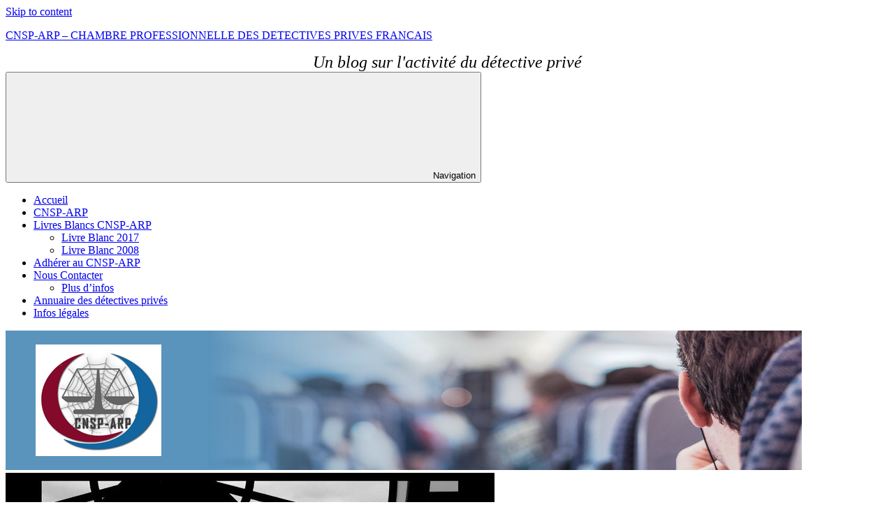

--- FILE ---
content_type: text/html; charset=UTF-8
request_url: https://blog-detective.cnsp.org/le-dcs-recoit-le-cnsp-arp/
body_size: 26557
content:
<!DOCTYPE html>
<html lang="fr-FR">
<head>
<meta charset="UTF-8">
<meta name="viewport" content="width=device-width, initial-scale=1">
<link rel="profile" href="http://gmpg.org/xfn/11">
<link rel="pingback" href="https://blog-detective.cnsp.org/xmlrpc.php">
<meta name='robots' content='index, follow, max-image-preview:large, max-snippet:-1, max-video-preview:-1' />
<style>img:is([sizes="auto" i], [sizes^="auto," i]) { contain-intrinsic-size: 3000px 1500px }</style>
<meta property="og:title" content="Le DCS reçoit le CNSP-ARP"/>
<meta property="og:description" content="A la suite de la transmission du Livre Blanc de l&#039;Investigation privée à Monsieur le Ministre de l&#039;Intérieur, le CNSP-ARP était reçu le 26 mars dernier par"/>
<meta property="og:image:alt" content="Rdv Paris Cnsp-Arp Détectives"/>
<meta property="og:image" content="https://blog-detective.cnsp.org/wp-content/uploads/2018/04/Img_Paris.jpg"/>
<meta property="og:image:width" content="700" />
<meta property="og:image:height" content="513" />
<meta property="og:type" content="article"/>
<meta property="og:article:published_time" content="2018-04-03 23:09:39"/>
<meta property="og:article:modified_time" content="2018-04-04 09:50:54"/>
<meta property="og:article:tag" content="CNSP-ARP"/>
<meta property="og:article:tag" content="DCS"/>
<meta property="og:article:tag" content="détectives privés"/>
<meta property="og:article:tag" content="enquête"/>
<meta property="og:article:tag" content="intérieur"/>
<meta property="og:article:tag" content="investigation privée"/>
<meta property="og:article:tag" content="Justice"/>
<meta property="og:article:tag" content="livre blanc"/>
<meta name="twitter:card" content="summary">
<meta name="twitter:title" content="Le DCS reçoit le CNSP-ARP"/>
<meta name="twitter:description" content="A la suite de la transmission du Livre Blanc de l&#039;Investigation privée à Monsieur le Ministre de l&#039;Intérieur, le CNSP-ARP était reçu le 26 mars dernier par"/>
<meta name="twitter:image" content="https://blog-detective.cnsp.org/wp-content/uploads/2018/04/Img_Paris.jpg"/>
<meta name="twitter:image:alt" content="Rdv Paris Cnsp-Arp Détectives"/>
<meta name="author" content="CNSP-ARP"/>
<!-- This site is optimized with the Yoast SEO plugin v25.9 - https://yoast.com/wordpress/plugins/seo/ -->
<title>Le DCS reçoit le CNSP-ARP</title>
<meta name="description" content="A la suite de la transmission du Livre Blanc de l&#039;Investigation privée à Monsieur le Ministre de l&#039;Intérieur, le CNSP-ARP était reçu le 26 mars dernier par Monsieur le Préfet ALLONCLE, Délégué aux Coopérations de sécurité." />
<link rel="canonical" href="https://blog-detective.cnsp.org/le-dcs-recoit-le-cnsp-arp/" />
<meta property="og:url" content="https://blog-detective.cnsp.org/le-dcs-recoit-le-cnsp-arp/" />
<meta property="og:site_name" content="CNSP-ARP - CHAMBRE PROFESSIONNELLE DES DETECTIVES PRIVES FRANCAIS" />
<meta property="article:publisher" content="https://www.facebook.com/pages/Cnsp-Arp/335530432910" />
<meta property="article:author" content="https://www.facebook.com/Cnsp-Arp-335530432910" />
<meta property="article:published_time" content="2018-04-03T22:09:39+00:00" />
<meta property="article:modified_time" content="2018-04-04T08:50:54+00:00" />
<meta property="og:image" content="https://blog-detective.cnsp.org/wp-content/uploads/2018/04/Img_Paris.jpg" />
<meta property="og:image:width" content="700" />
<meta property="og:image:height" content="513" />
<meta property="og:image:type" content="image/jpeg" />
<meta name="author" content="CNSP-ARP" />
<meta name="twitter:creator" content="@CNSPARP" />
<meta name="twitter:site" content="@CNSPARP" />
<meta name="twitter:label1" content="Écrit par" />
<meta name="twitter:data1" content="CNSP-ARP" />
<meta name="twitter:label2" content="Durée de lecture estimée" />
<meta name="twitter:data2" content="2 minutes" />
<script type="application/ld+json" class="yoast-schema-graph">{"@context":"https://schema.org","@graph":[{"@type":"Article","@id":"https://blog-detective.cnsp.org/le-dcs-recoit-le-cnsp-arp/#article","isPartOf":{"@id":"https://blog-detective.cnsp.org/le-dcs-recoit-le-cnsp-arp/"},"author":{"name":"CNSP-ARP","@id":"https://blog-detective.cnsp.org/#/schema/person/8cb355940948829163fb680a6da8d303"},"headline":"Le DCS reçoit le CNSP-ARP","datePublished":"2018-04-03T22:09:39+00:00","dateModified":"2018-04-04T08:50:54+00:00","mainEntityOfPage":{"@id":"https://blog-detective.cnsp.org/le-dcs-recoit-le-cnsp-arp/"},"wordCount":410,"commentCount":0,"publisher":{"@id":"https://blog-detective.cnsp.org/#organization"},"image":{"@id":"https://blog-detective.cnsp.org/le-dcs-recoit-le-cnsp-arp/#primaryimage"},"thumbnailUrl":"https://blog-detective.cnsp.org/wp-content/uploads/2018/04/Img_Paris.jpg","keywords":["CNSP-ARP","DCS","détectives privés","enquête","intérieur","investigation privée","Justice","livre blanc"],"articleSection":["Communiqués","Informations Professionnelles","Justice","Sécurité Privée"],"inLanguage":"fr-FR","potentialAction":[{"@type":"CommentAction","name":"Comment","target":["https://blog-detective.cnsp.org/le-dcs-recoit-le-cnsp-arp/#respond"]}]},{"@type":"WebPage","@id":"https://blog-detective.cnsp.org/le-dcs-recoit-le-cnsp-arp/","url":"https://blog-detective.cnsp.org/le-dcs-recoit-le-cnsp-arp/","name":"Le DCS reçoit le CNSP-ARP","isPartOf":{"@id":"https://blog-detective.cnsp.org/#website"},"primaryImageOfPage":{"@id":"https://blog-detective.cnsp.org/le-dcs-recoit-le-cnsp-arp/#primaryimage"},"image":{"@id":"https://blog-detective.cnsp.org/le-dcs-recoit-le-cnsp-arp/#primaryimage"},"thumbnailUrl":"https://blog-detective.cnsp.org/wp-content/uploads/2018/04/Img_Paris.jpg","datePublished":"2018-04-03T22:09:39+00:00","dateModified":"2018-04-04T08:50:54+00:00","description":"A la suite de la transmission du Livre Blanc de l'Investigation privée à Monsieur le Ministre de l'Intérieur, le CNSP-ARP était reçu le 26 mars dernier par Monsieur le Préfet ALLONCLE, Délégué aux Coopérations de sécurité.","breadcrumb":{"@id":"https://blog-detective.cnsp.org/le-dcs-recoit-le-cnsp-arp/#breadcrumb"},"inLanguage":"fr-FR","potentialAction":[{"@type":"ReadAction","target":["https://blog-detective.cnsp.org/le-dcs-recoit-le-cnsp-arp/"]}]},{"@type":"ImageObject","inLanguage":"fr-FR","@id":"https://blog-detective.cnsp.org/le-dcs-recoit-le-cnsp-arp/#primaryimage","url":"https://blog-detective.cnsp.org/wp-content/uploads/2018/04/Img_Paris.jpg","contentUrl":"https://blog-detective.cnsp.org/wp-content/uploads/2018/04/Img_Paris.jpg","width":700,"height":513,"caption":"Rdv Paris Cnsp-Arp Détectives"},{"@type":"BreadcrumbList","@id":"https://blog-detective.cnsp.org/le-dcs-recoit-le-cnsp-arp/#breadcrumb","itemListElement":[{"@type":"ListItem","position":1,"name":"Home","item":"https://blog-detective.cnsp.org/"},{"@type":"ListItem","position":2,"name":"Le DCS reçoit le CNSP-ARP"}]},{"@type":"WebSite","@id":"https://blog-detective.cnsp.org/#website","url":"https://blog-detective.cnsp.org/","name":"CNSP-ARP - CHAMBRE PROFESSIONNELLE DES DETECTIVES PRIVES FRANCAIS","description":"Un blog sur l&#039;activité du détective privé","publisher":{"@id":"https://blog-detective.cnsp.org/#organization"},"alternateName":"CNSP-ARP","potentialAction":[{"@type":"SearchAction","target":{"@type":"EntryPoint","urlTemplate":"https://blog-detective.cnsp.org/?s={search_term_string}"},"query-input":{"@type":"PropertyValueSpecification","valueRequired":true,"valueName":"search_term_string"}}],"inLanguage":"fr-FR"},{"@type":"Organization","@id":"https://blog-detective.cnsp.org/#organization","name":"CNSP-ARP - CHAMBRE PROFESSIONNELLE DES DETECTIVES PRIVES FRANCAIS","alternateName":"CNSP-ARP","url":"https://blog-detective.cnsp.org/","logo":{"@type":"ImageObject","inLanguage":"fr-FR","@id":"https://blog-detective.cnsp.org/#/schema/logo/image/","url":"https://blog-detective.cnsp.org/wp-content/uploads/2018/04/Logo-Chambre-Professionnelle-cnsp-arp_180.png","contentUrl":"https://blog-detective.cnsp.org/wp-content/uploads/2018/04/Logo-Chambre-Professionnelle-cnsp-arp_180.png","width":200,"height":200,"caption":"CNSP-ARP - CHAMBRE PROFESSIONNELLE DES DETECTIVES PRIVES FRANCAIS"},"image":{"@id":"https://blog-detective.cnsp.org/#/schema/logo/image/"},"sameAs":["https://www.facebook.com/pages/Cnsp-Arp/335530432910","https://x.com/CNSPARP"]},{"@type":"Person","@id":"https://blog-detective.cnsp.org/#/schema/person/8cb355940948829163fb680a6da8d303","name":"CNSP-ARP","image":{"@type":"ImageObject","inLanguage":"fr-FR","@id":"https://blog-detective.cnsp.org/#/schema/person/image/","url":"https://secure.gravatar.com/avatar/88b26ce4e54c6948af0148353a5e237fb2e9945f8a18a45ddd1f08f39adf714d?s=96&d=mm&r=g","contentUrl":"https://secure.gravatar.com/avatar/88b26ce4e54c6948af0148353a5e237fb2e9945f8a18a45ddd1f08f39adf714d?s=96&d=mm&r=g","caption":"CNSP-ARP"},"description":"La Chambre Professionnelle des Détectives Français vous informe sur l'activité réglementée de la recherche privée et sur la profession ainsi que la formation des détectives privés aussi dénommés enquêteurs privés.","sameAs":["https://www.cnsp.org/","https://www.facebook.com/Cnsp-Arp-335530432910","https://x.com/CNSPARP"],"url":"https://blog-detective.cnsp.org/author/cnsp-arp/"}]}</script>
<!-- / Yoast SEO plugin. -->
<link rel='dns-prefetch' href='//static.addtoany.com' />
<link rel='dns-prefetch' href='//use.fontawesome.com' />
<link rel="alternate" type="application/rss+xml" title="CNSP-ARP - CHAMBRE PROFESSIONNELLE DES DETECTIVES PRIVES FRANCAIS &raquo; Flux" href="https://blog-detective.cnsp.org/feed/" />
<link rel="alternate" type="application/rss+xml" title="CNSP-ARP - CHAMBRE PROFESSIONNELLE DES DETECTIVES PRIVES FRANCAIS &raquo; Flux des commentaires" href="https://blog-detective.cnsp.org/comments/feed/" />
<link rel="alternate" type="application/rss+xml" title="CNSP-ARP - CHAMBRE PROFESSIONNELLE DES DETECTIVES PRIVES FRANCAIS &raquo; Le DCS reçoit le CNSP-ARP Flux des commentaires" href="https://blog-detective.cnsp.org/le-dcs-recoit-le-cnsp-arp/feed/" />
<!-- <link rel='stylesheet' id='gambit-theme-fonts-css' href='https://blog-detective.cnsp.org/wp-content/fonts/4545c44faf0a9e2e654ca46678d933c3.css?ver=20201110' type='text/css' media='all' /> -->
<!-- <link rel='stylesheet' id='wp-block-library-css' href='https://blog-detective.cnsp.org/wp-includes/css/dist/block-library/style.min.css?ver=6.8.2' type='text/css' media='all' /> -->
<link rel="stylesheet" type="text/css" href="//blog-detective.cnsp.org/wp-content/cache/wpfc-minified/f1qb5c8e/bjckb.css" media="all"/>
<style id='classic-theme-styles-inline-css' type='text/css'>
/*! This file is auto-generated */
.wp-block-button__link{color:#fff;background-color:#32373c;border-radius:9999px;box-shadow:none;text-decoration:none;padding:calc(.667em + 2px) calc(1.333em + 2px);font-size:1.125em}.wp-block-file__button{background:#32373c;color:#fff;text-decoration:none}
</style>
<!-- <link rel='stylesheet' id='advanced-gutenberg-blocks-style-css' href='https://blog-detective.cnsp.org/wp-content/plugins/advanced-gutenberg-blocks/dist/blocks.style.build.css?ver=1.9.8' type='text/css' media='all' /> -->
<link rel="stylesheet" type="text/css" href="//blog-detective.cnsp.org/wp-content/cache/wpfc-minified/d6ljytst/bjcir.css" media="all"/>
<style id='themezee-magazine-blocks-column-style-inline-css' type='text/css'>
:root{--tz-column-gap:1.5em}.tz-magazine-block,.tz-magazine-block .tz-magazine-post{margin-bottom:1.5em}.tz-magazine-block .tz-entry-image{margin:0;max-width:100%;vertical-align:top}.tz-magazine-block .tz-entry-title{font-size:24px;font-size:1.5rem}.tz-magazine-block .tz-entry-meta{font-size:15px;font-size:.9375rem}.tz-magazine-block .tz-meta-field{margin-right:.5rem}.tz-magazine-thumbnail-list .tz-magazine-post{display:flex;flex-wrap:nowrap}.tz-magazine-thumbnail-list .tz-magazine-post .tz-post-image{padding-right:.5em;padding-right:calc(var(--tz-column-gap)/3);width:30%}.tz-magazine-thumbnail-list .tz-magazine-post .tz-post-image .wp-post-image{margin:0}.tz-magazine-thumbnail-list .tz-magazine-post .tz-post-content{padding-left:.5em;padding-left:calc(var(--tz-column-gap)/3);width:70%}.tz-magazine-thumbnail-list .tz-magazine-post .tz-entry-title{font-size:18px;font-size:1.125rem}
</style>
<style id='themezee-magazine-blocks-columns-style-inline-css' type='text/css'>
.wp-block-themezee-magazine-blocks-column.tz-magazine-block{margin-bottom:0}@media only screen and (min-width:480px){.tz-magazine-columns{display:flex;flex-wrap:wrap;margin-right:-1.5em;margin-right:calc(var(--tz-column-gap)*-1)}.tz-magazine-columns .wp-block-themezee-magazine-blocks-column{padding-right:1.5em;padding-right:var(--tz-column-gap);width:50%}}
</style>
<style id='themezee-magazine-blocks-grid-style-inline-css' type='text/css'>
@media only screen and (min-width:480px){.tz-magazine-grid-columns-2,.tz-magazine-grid-columns-4{display:flex;flex-wrap:wrap;margin-right:-1.5em;margin-right:calc(var(--tz-column-gap)*-1)}.tz-magazine-grid-columns-2 .tz-post-wrap,.tz-magazine-grid-columns-4 .tz-post-wrap{box-sizing:border-box;padding-right:1.5em;padding-right:var(--tz-column-gap);width:50%}}@media only screen and (min-width:560px){.tz-magazine-grid-columns-3{display:flex;flex-wrap:wrap;margin-right:-1.5em;margin-right:calc(var(--tz-column-gap)*-1)}.tz-magazine-grid-columns-3 .tz-post-wrap{box-sizing:border-box;padding-right:1.5em;padding-right:var(--tz-column-gap);width:33.3333333333%}}@media only screen and (min-width:640px){.tz-magazine-grid-columns-4 .tz-post-wrap{box-sizing:border-box;width:25%}}
</style>
<style id='themezee-magazine-blocks-horizontal-style-inline-css' type='text/css'>
@media only screen and (min-width:560px){.tz-magazine-horizontal .tz-magazine-highlight-post .tz-magazine-post{display:flex;flex-wrap:wrap}.tz-magazine-horizontal .tz-magazine-highlight-post .tz-magazine-post .tz-post-image{box-sizing:border-box;padding-right:.75em;padding-right:calc(var(--tz-column-gap)/2);width:50%}.tz-magazine-horizontal .tz-magazine-highlight-post .tz-magazine-post .tz-post-image .wp-post-image{margin:0}.tz-magazine-horizontal .tz-magazine-highlight-post .tz-magazine-post .tz-post-content{box-sizing:border-box;padding-left:.75em;padding-left:calc(var(--tz-column-gap)/2);width:50%}}
</style>
<style id='themezee-magazine-blocks-list-style-inline-css' type='text/css'>
@media only screen and (min-width:480px){.tz-magazine-list .tz-magazine-post{display:flex;flex-wrap:wrap}.tz-magazine-list .tz-magazine-post .tz-post-image{box-sizing:border-box;padding-right:.75em;padding-right:calc(var(--tz-column-gap)/2);width:50%}.tz-magazine-list .tz-magazine-post .tz-post-image .wp-post-image{margin:0}.tz-magazine-list .tz-magazine-post .tz-post-content{box-sizing:border-box;padding-left:.75em;padding-left:calc(var(--tz-column-gap)/2);width:50%}.tz-magazine-list-40-60 .tz-magazine-post .tz-post-image{width:40%}.tz-magazine-list-40-60 .tz-magazine-post .tz-post-content{width:60%}.tz-magazine-list-30-70 .tz-magazine-post .tz-post-image{width:30%}.tz-magazine-list-30-70 .tz-magazine-post .tz-post-content{width:70%}}
</style>
<style id='themezee-magazine-blocks-vertical-style-inline-css' type='text/css'>
@media only screen and (min-width:560px){.tz-magazine-vertical{display:flex;flex-wrap:wrap}.tz-magazine-vertical .tz-magazine-highlight-post{box-sizing:border-box;padding-right:.75em;padding-right:calc(var(--tz-column-gap)/2);width:50%}.tz-magazine-vertical .tz-magazine-thumbnail-list{box-sizing:border-box;padding-left:.75em;padding-left:calc(var(--tz-column-gap)/2);width:50%}}
</style>
<style id='global-styles-inline-css' type='text/css'>
:root{--wp--preset--aspect-ratio--square: 1;--wp--preset--aspect-ratio--4-3: 4/3;--wp--preset--aspect-ratio--3-4: 3/4;--wp--preset--aspect-ratio--3-2: 3/2;--wp--preset--aspect-ratio--2-3: 2/3;--wp--preset--aspect-ratio--16-9: 16/9;--wp--preset--aspect-ratio--9-16: 9/16;--wp--preset--color--black: #000000;--wp--preset--color--cyan-bluish-gray: #abb8c3;--wp--preset--color--white: #ffffff;--wp--preset--color--pale-pink: #f78da7;--wp--preset--color--vivid-red: #cf2e2e;--wp--preset--color--luminous-vivid-orange: #ff6900;--wp--preset--color--luminous-vivid-amber: #fcb900;--wp--preset--color--light-green-cyan: #7bdcb5;--wp--preset--color--vivid-green-cyan: #00d084;--wp--preset--color--pale-cyan-blue: #8ed1fc;--wp--preset--color--vivid-cyan-blue: #0693e3;--wp--preset--color--vivid-purple: #9b51e0;--wp--preset--color--primary: #1585b5;--wp--preset--color--secondary: #006c9c;--wp--preset--color--tertiary: #005282;--wp--preset--color--accent: #b52315;--wp--preset--color--highlight: #15b545;--wp--preset--color--light-gray: #e5e5e5;--wp--preset--color--gray: #999999;--wp--preset--color--dark-gray: #252525;--wp--preset--gradient--vivid-cyan-blue-to-vivid-purple: linear-gradient(135deg,rgba(6,147,227,1) 0%,rgb(155,81,224) 100%);--wp--preset--gradient--light-green-cyan-to-vivid-green-cyan: linear-gradient(135deg,rgb(122,220,180) 0%,rgb(0,208,130) 100%);--wp--preset--gradient--luminous-vivid-amber-to-luminous-vivid-orange: linear-gradient(135deg,rgba(252,185,0,1) 0%,rgba(255,105,0,1) 100%);--wp--preset--gradient--luminous-vivid-orange-to-vivid-red: linear-gradient(135deg,rgba(255,105,0,1) 0%,rgb(207,46,46) 100%);--wp--preset--gradient--very-light-gray-to-cyan-bluish-gray: linear-gradient(135deg,rgb(238,238,238) 0%,rgb(169,184,195) 100%);--wp--preset--gradient--cool-to-warm-spectrum: linear-gradient(135deg,rgb(74,234,220) 0%,rgb(151,120,209) 20%,rgb(207,42,186) 40%,rgb(238,44,130) 60%,rgb(251,105,98) 80%,rgb(254,248,76) 100%);--wp--preset--gradient--blush-light-purple: linear-gradient(135deg,rgb(255,206,236) 0%,rgb(152,150,240) 100%);--wp--preset--gradient--blush-bordeaux: linear-gradient(135deg,rgb(254,205,165) 0%,rgb(254,45,45) 50%,rgb(107,0,62) 100%);--wp--preset--gradient--luminous-dusk: linear-gradient(135deg,rgb(255,203,112) 0%,rgb(199,81,192) 50%,rgb(65,88,208) 100%);--wp--preset--gradient--pale-ocean: linear-gradient(135deg,rgb(255,245,203) 0%,rgb(182,227,212) 50%,rgb(51,167,181) 100%);--wp--preset--gradient--electric-grass: linear-gradient(135deg,rgb(202,248,128) 0%,rgb(113,206,126) 100%);--wp--preset--gradient--midnight: linear-gradient(135deg,rgb(2,3,129) 0%,rgb(40,116,252) 100%);--wp--preset--font-size--small: 13px;--wp--preset--font-size--medium: 20px;--wp--preset--font-size--large: 36px;--wp--preset--font-size--x-large: 42px;--wp--preset--spacing--20: 0.44rem;--wp--preset--spacing--30: 0.67rem;--wp--preset--spacing--40: 1rem;--wp--preset--spacing--50: 1.5rem;--wp--preset--spacing--60: 2.25rem;--wp--preset--spacing--70: 3.38rem;--wp--preset--spacing--80: 5.06rem;--wp--preset--shadow--natural: 6px 6px 9px rgba(0, 0, 0, 0.2);--wp--preset--shadow--deep: 12px 12px 50px rgba(0, 0, 0, 0.4);--wp--preset--shadow--sharp: 6px 6px 0px rgba(0, 0, 0, 0.2);--wp--preset--shadow--outlined: 6px 6px 0px -3px rgba(255, 255, 255, 1), 6px 6px rgba(0, 0, 0, 1);--wp--preset--shadow--crisp: 6px 6px 0px rgba(0, 0, 0, 1);}:where(.is-layout-flex){gap: 0.5em;}:where(.is-layout-grid){gap: 0.5em;}body .is-layout-flex{display: flex;}.is-layout-flex{flex-wrap: wrap;align-items: center;}.is-layout-flex > :is(*, div){margin: 0;}body .is-layout-grid{display: grid;}.is-layout-grid > :is(*, div){margin: 0;}:where(.wp-block-columns.is-layout-flex){gap: 2em;}:where(.wp-block-columns.is-layout-grid){gap: 2em;}:where(.wp-block-post-template.is-layout-flex){gap: 1.25em;}:where(.wp-block-post-template.is-layout-grid){gap: 1.25em;}.has-black-color{color: var(--wp--preset--color--black) !important;}.has-cyan-bluish-gray-color{color: var(--wp--preset--color--cyan-bluish-gray) !important;}.has-white-color{color: var(--wp--preset--color--white) !important;}.has-pale-pink-color{color: var(--wp--preset--color--pale-pink) !important;}.has-vivid-red-color{color: var(--wp--preset--color--vivid-red) !important;}.has-luminous-vivid-orange-color{color: var(--wp--preset--color--luminous-vivid-orange) !important;}.has-luminous-vivid-amber-color{color: var(--wp--preset--color--luminous-vivid-amber) !important;}.has-light-green-cyan-color{color: var(--wp--preset--color--light-green-cyan) !important;}.has-vivid-green-cyan-color{color: var(--wp--preset--color--vivid-green-cyan) !important;}.has-pale-cyan-blue-color{color: var(--wp--preset--color--pale-cyan-blue) !important;}.has-vivid-cyan-blue-color{color: var(--wp--preset--color--vivid-cyan-blue) !important;}.has-vivid-purple-color{color: var(--wp--preset--color--vivid-purple) !important;}.has-black-background-color{background-color: var(--wp--preset--color--black) !important;}.has-cyan-bluish-gray-background-color{background-color: var(--wp--preset--color--cyan-bluish-gray) !important;}.has-white-background-color{background-color: var(--wp--preset--color--white) !important;}.has-pale-pink-background-color{background-color: var(--wp--preset--color--pale-pink) !important;}.has-vivid-red-background-color{background-color: var(--wp--preset--color--vivid-red) !important;}.has-luminous-vivid-orange-background-color{background-color: var(--wp--preset--color--luminous-vivid-orange) !important;}.has-luminous-vivid-amber-background-color{background-color: var(--wp--preset--color--luminous-vivid-amber) !important;}.has-light-green-cyan-background-color{background-color: var(--wp--preset--color--light-green-cyan) !important;}.has-vivid-green-cyan-background-color{background-color: var(--wp--preset--color--vivid-green-cyan) !important;}.has-pale-cyan-blue-background-color{background-color: var(--wp--preset--color--pale-cyan-blue) !important;}.has-vivid-cyan-blue-background-color{background-color: var(--wp--preset--color--vivid-cyan-blue) !important;}.has-vivid-purple-background-color{background-color: var(--wp--preset--color--vivid-purple) !important;}.has-black-border-color{border-color: var(--wp--preset--color--black) !important;}.has-cyan-bluish-gray-border-color{border-color: var(--wp--preset--color--cyan-bluish-gray) !important;}.has-white-border-color{border-color: var(--wp--preset--color--white) !important;}.has-pale-pink-border-color{border-color: var(--wp--preset--color--pale-pink) !important;}.has-vivid-red-border-color{border-color: var(--wp--preset--color--vivid-red) !important;}.has-luminous-vivid-orange-border-color{border-color: var(--wp--preset--color--luminous-vivid-orange) !important;}.has-luminous-vivid-amber-border-color{border-color: var(--wp--preset--color--luminous-vivid-amber) !important;}.has-light-green-cyan-border-color{border-color: var(--wp--preset--color--light-green-cyan) !important;}.has-vivid-green-cyan-border-color{border-color: var(--wp--preset--color--vivid-green-cyan) !important;}.has-pale-cyan-blue-border-color{border-color: var(--wp--preset--color--pale-cyan-blue) !important;}.has-vivid-cyan-blue-border-color{border-color: var(--wp--preset--color--vivid-cyan-blue) !important;}.has-vivid-purple-border-color{border-color: var(--wp--preset--color--vivid-purple) !important;}.has-vivid-cyan-blue-to-vivid-purple-gradient-background{background: var(--wp--preset--gradient--vivid-cyan-blue-to-vivid-purple) !important;}.has-light-green-cyan-to-vivid-green-cyan-gradient-background{background: var(--wp--preset--gradient--light-green-cyan-to-vivid-green-cyan) !important;}.has-luminous-vivid-amber-to-luminous-vivid-orange-gradient-background{background: var(--wp--preset--gradient--luminous-vivid-amber-to-luminous-vivid-orange) !important;}.has-luminous-vivid-orange-to-vivid-red-gradient-background{background: var(--wp--preset--gradient--luminous-vivid-orange-to-vivid-red) !important;}.has-very-light-gray-to-cyan-bluish-gray-gradient-background{background: var(--wp--preset--gradient--very-light-gray-to-cyan-bluish-gray) !important;}.has-cool-to-warm-spectrum-gradient-background{background: var(--wp--preset--gradient--cool-to-warm-spectrum) !important;}.has-blush-light-purple-gradient-background{background: var(--wp--preset--gradient--blush-light-purple) !important;}.has-blush-bordeaux-gradient-background{background: var(--wp--preset--gradient--blush-bordeaux) !important;}.has-luminous-dusk-gradient-background{background: var(--wp--preset--gradient--luminous-dusk) !important;}.has-pale-ocean-gradient-background{background: var(--wp--preset--gradient--pale-ocean) !important;}.has-electric-grass-gradient-background{background: var(--wp--preset--gradient--electric-grass) !important;}.has-midnight-gradient-background{background: var(--wp--preset--gradient--midnight) !important;}.has-small-font-size{font-size: var(--wp--preset--font-size--small) !important;}.has-medium-font-size{font-size: var(--wp--preset--font-size--medium) !important;}.has-large-font-size{font-size: var(--wp--preset--font-size--large) !important;}.has-x-large-font-size{font-size: var(--wp--preset--font-size--x-large) !important;}
:where(.wp-block-post-template.is-layout-flex){gap: 1.25em;}:where(.wp-block-post-template.is-layout-grid){gap: 1.25em;}
:where(.wp-block-columns.is-layout-flex){gap: 2em;}:where(.wp-block-columns.is-layout-grid){gap: 2em;}
:root :where(.wp-block-pullquote){font-size: 1.5em;line-height: 1.6;}
</style>
<!-- <link rel='stylesheet' id='advanced-related-posts-css' href='https://blog-detective.cnsp.org/wp-content/plugins/advanced-related-posts/public/css/advanced-related-posts-public.css?ver=1.9.1' type='text/css' media='all' /> -->
<!-- <link rel='stylesheet' id='cfblbcss-css' href='https://blog-detective.cnsp.org/wp-content/plugins/cardoza-facebook-like-box/cardozafacebook.css?ver=6.8.2' type='text/css' media='all' /> -->
<!-- <link rel='stylesheet' id='contact-form-7-css' href='https://blog-detective.cnsp.org/wp-content/plugins/contact-form-7/includes/css/styles.css?ver=6.1.1' type='text/css' media='all' /> -->
<!-- <link rel='stylesheet' id='html-player-responsive-css' href='https://blog-detective.cnsp.org/wp-content/plugins/so-widgets-bundle/widgets/video/css/html-player-responsive.css?ver=1.69.3' type='text/css' media='all' /> -->
<!-- <link rel='stylesheet' id='cmplz-general-css' href='https://blog-detective.cnsp.org/wp-content/plugins/complianz-gdpr/assets/css/cookieblocker.min.css?ver=1753801819' type='text/css' media='all' /> -->
<!-- <link rel='stylesheet' id='chld_thm_cfg_parent-css' href='https://blog-detective.cnsp.org/wp-content/themes/gambit/style.css?ver=6.8.2' type='text/css' media='all' /> -->
<!-- <link rel='stylesheet' id='gambit-stylesheet-css' href='https://blog-detective.cnsp.org/wp-content/themes/gambit-child/style.css?ver=2.0.9.1678725520' type='text/css' media='all' /> -->
<!-- <link rel='stylesheet' id='gambit-safari-flexbox-fixes-css' href='https://blog-detective.cnsp.org/wp-content/themes/gambit/assets/css/safari-flexbox-fixes.css?ver=20210115' type='text/css' media='all' /> -->
<!-- <link rel='stylesheet' id='wpdiscuz-frontend-css-css' href='https://blog-detective.cnsp.org/wp-content/plugins/wpdiscuz/themes/default/style.css?ver=7.6.34' type='text/css' media='all' /> -->
<link rel="stylesheet" type="text/css" href="//blog-detective.cnsp.org/wp-content/cache/wpfc-minified/m1hkyuv9/bjckb.css" media="all"/>
<style id='wpdiscuz-frontend-css-inline-css' type='text/css'>
#wpdcom .wpd-blog-administrator .wpd-comment-label{color:#ffffff;background-color:#00B38F;border:none}#wpdcom .wpd-blog-administrator .wpd-comment-author, #wpdcom .wpd-blog-administrator .wpd-comment-author a{color:#00B38F}#wpdcom.wpd-layout-1 .wpd-comment .wpd-blog-administrator .wpd-avatar img{border-color:#00B38F}#wpdcom.wpd-layout-2 .wpd-comment.wpd-reply .wpd-comment-wrap.wpd-blog-administrator{border-left:3px solid #00B38F}#wpdcom.wpd-layout-2 .wpd-comment .wpd-blog-administrator .wpd-avatar img{border-bottom-color:#00B38F}#wpdcom.wpd-layout-3 .wpd-blog-administrator .wpd-comment-subheader{border-top:1px dashed #00B38F}#wpdcom.wpd-layout-3 .wpd-reply .wpd-blog-administrator .wpd-comment-right{border-left:1px solid #00B38F}#wpdcom .wpd-blog-editor .wpd-comment-label{color:#ffffff;background-color:#00B38F;border:none}#wpdcom .wpd-blog-editor .wpd-comment-author, #wpdcom .wpd-blog-editor .wpd-comment-author a{color:#00B38F}#wpdcom.wpd-layout-1 .wpd-comment .wpd-blog-editor .wpd-avatar img{border-color:#00B38F}#wpdcom.wpd-layout-2 .wpd-comment.wpd-reply .wpd-comment-wrap.wpd-blog-editor{border-left:3px solid #00B38F}#wpdcom.wpd-layout-2 .wpd-comment .wpd-blog-editor .wpd-avatar img{border-bottom-color:#00B38F}#wpdcom.wpd-layout-3 .wpd-blog-editor .wpd-comment-subheader{border-top:1px dashed #00B38F}#wpdcom.wpd-layout-3 .wpd-reply .wpd-blog-editor .wpd-comment-right{border-left:1px solid #00B38F}#wpdcom .wpd-blog-author .wpd-comment-label{color:#ffffff;background-color:#00B38F;border:none}#wpdcom .wpd-blog-author .wpd-comment-author, #wpdcom .wpd-blog-author .wpd-comment-author a{color:#00B38F}#wpdcom.wpd-layout-1 .wpd-comment .wpd-blog-author .wpd-avatar img{border-color:#00B38F}#wpdcom.wpd-layout-2 .wpd-comment .wpd-blog-author .wpd-avatar img{border-bottom-color:#00B38F}#wpdcom.wpd-layout-3 .wpd-blog-author .wpd-comment-subheader{border-top:1px dashed #00B38F}#wpdcom.wpd-layout-3 .wpd-reply .wpd-blog-author .wpd-comment-right{border-left:1px solid #00B38F}#wpdcom .wpd-blog-contributor .wpd-comment-label{color:#ffffff;background-color:#00B38F;border:none}#wpdcom .wpd-blog-contributor .wpd-comment-author, #wpdcom .wpd-blog-contributor .wpd-comment-author a{color:#00B38F}#wpdcom.wpd-layout-1 .wpd-comment .wpd-blog-contributor .wpd-avatar img{border-color:#00B38F}#wpdcom.wpd-layout-2 .wpd-comment .wpd-blog-contributor .wpd-avatar img{border-bottom-color:#00B38F}#wpdcom.wpd-layout-3 .wpd-blog-contributor .wpd-comment-subheader{border-top:1px dashed #00B38F}#wpdcom.wpd-layout-3 .wpd-reply .wpd-blog-contributor .wpd-comment-right{border-left:1px solid #00B38F}#wpdcom .wpd-blog-subscriber .wpd-comment-label{color:#ffffff;background-color:#00B38F;border:none}#wpdcom .wpd-blog-subscriber .wpd-comment-author, #wpdcom .wpd-blog-subscriber .wpd-comment-author a{color:#00B38F}#wpdcom.wpd-layout-2 .wpd-comment .wpd-blog-subscriber .wpd-avatar img{border-bottom-color:#00B38F}#wpdcom.wpd-layout-3 .wpd-blog-subscriber .wpd-comment-subheader{border-top:1px dashed #00B38F}#wpdcom .wpd-blog-wpseo_manager .wpd-comment-label{color:#ffffff;background-color:#00B38F;border:none}#wpdcom .wpd-blog-wpseo_manager .wpd-comment-author, #wpdcom .wpd-blog-wpseo_manager .wpd-comment-author a{color:#00B38F}#wpdcom.wpd-layout-1 .wpd-comment .wpd-blog-wpseo_manager .wpd-avatar img{border-color:#00B38F}#wpdcom.wpd-layout-2 .wpd-comment .wpd-blog-wpseo_manager .wpd-avatar img{border-bottom-color:#00B38F}#wpdcom.wpd-layout-3 .wpd-blog-wpseo_manager .wpd-comment-subheader{border-top:1px dashed #00B38F}#wpdcom.wpd-layout-3 .wpd-reply .wpd-blog-wpseo_manager .wpd-comment-right{border-left:1px solid #00B38F}#wpdcom .wpd-blog-wpseo_editor .wpd-comment-label{color:#ffffff;background-color:#00B38F;border:none}#wpdcom .wpd-blog-wpseo_editor .wpd-comment-author, #wpdcom .wpd-blog-wpseo_editor .wpd-comment-author a{color:#00B38F}#wpdcom.wpd-layout-1 .wpd-comment .wpd-blog-wpseo_editor .wpd-avatar img{border-color:#00B38F}#wpdcom.wpd-layout-2 .wpd-comment .wpd-blog-wpseo_editor .wpd-avatar img{border-bottom-color:#00B38F}#wpdcom.wpd-layout-3 .wpd-blog-wpseo_editor .wpd-comment-subheader{border-top:1px dashed #00B38F}#wpdcom.wpd-layout-3 .wpd-reply .wpd-blog-wpseo_editor .wpd-comment-right{border-left:1px solid #00B38F}#wpdcom .wpd-blog-translator .wpd-comment-label{color:#ffffff;background-color:#00B38F;border:none}#wpdcom .wpd-blog-translator .wpd-comment-author, #wpdcom .wpd-blog-translator .wpd-comment-author a{color:#00B38F}#wpdcom.wpd-layout-1 .wpd-comment .wpd-blog-translator .wpd-avatar img{border-color:#00B38F}#wpdcom.wpd-layout-2 .wpd-comment .wpd-blog-translator .wpd-avatar img{border-bottom-color:#00B38F}#wpdcom.wpd-layout-3 .wpd-blog-translator .wpd-comment-subheader{border-top:1px dashed #00B38F}#wpdcom.wpd-layout-3 .wpd-reply .wpd-blog-translator .wpd-comment-right{border-left:1px solid #00B38F}#wpdcom .wpd-blog-post_author .wpd-comment-label{color:#ffffff;background-color:#00B38F;border:none}#wpdcom .wpd-blog-post_author .wpd-comment-author, #wpdcom .wpd-blog-post_author .wpd-comment-author a{color:#00B38F}#wpdcom .wpd-blog-post_author .wpd-avatar img{border-color:#00B38F}#wpdcom.wpd-layout-1 .wpd-comment .wpd-blog-post_author .wpd-avatar img{border-color:#00B38F}#wpdcom.wpd-layout-2 .wpd-comment.wpd-reply .wpd-comment-wrap.wpd-blog-post_author{border-left:3px solid #00B38F}#wpdcom.wpd-layout-2 .wpd-comment .wpd-blog-post_author .wpd-avatar img{border-bottom-color:#00B38F}#wpdcom.wpd-layout-3 .wpd-blog-post_author .wpd-comment-subheader{border-top:1px dashed #00B38F}#wpdcom.wpd-layout-3 .wpd-reply .wpd-blog-post_author .wpd-comment-right{border-left:1px solid #00B38F}#wpdcom .wpd-blog-guest .wpd-comment-label{color:#ffffff;background-color:#00B38F;border:none}#wpdcom .wpd-blog-guest .wpd-comment-author, #wpdcom .wpd-blog-guest .wpd-comment-author a{color:#00B38F}#wpdcom.wpd-layout-3 .wpd-blog-guest .wpd-comment-subheader{border-top:1px dashed #00B38F}#comments, #respond, .comments-area, #wpdcom{}#wpdcom .ql-editor > *{color:#777777}#wpdcom .ql-editor::before{}#wpdcom .ql-toolbar{border:1px solid #DDDDDD;border-top:none}#wpdcom .ql-container{border:1px solid #DDDDDD;border-bottom:none}#wpdcom .wpd-form-row .wpdiscuz-item input[type="text"], #wpdcom .wpd-form-row .wpdiscuz-item input[type="email"], #wpdcom .wpd-form-row .wpdiscuz-item input[type="url"], #wpdcom .wpd-form-row .wpdiscuz-item input[type="color"], #wpdcom .wpd-form-row .wpdiscuz-item input[type="date"], #wpdcom .wpd-form-row .wpdiscuz-item input[type="datetime"], #wpdcom .wpd-form-row .wpdiscuz-item input[type="datetime-local"], #wpdcom .wpd-form-row .wpdiscuz-item input[type="month"], #wpdcom .wpd-form-row .wpdiscuz-item input[type="number"], #wpdcom .wpd-form-row .wpdiscuz-item input[type="time"], #wpdcom textarea, #wpdcom select{border:1px solid #DDDDDD;color:#777777}#wpdcom .wpd-form-row .wpdiscuz-item textarea{border:1px solid #DDDDDD}#wpdcom input::placeholder, #wpdcom textarea::placeholder, #wpdcom input::-moz-placeholder, #wpdcom textarea::-webkit-input-placeholder{}#wpdcom .wpd-comment-text{color:#777777}#wpdcom .wpd-thread-head .wpd-thread-info{border-bottom:2px solid #00B38F}#wpdcom .wpd-thread-head .wpd-thread-info.wpd-reviews-tab svg{fill:#00B38F}#wpdcom .wpd-thread-head .wpdiscuz-user-settings{border-bottom:2px solid #00B38F}#wpdcom .wpd-thread-head .wpdiscuz-user-settings:hover{color:#00B38F}#wpdcom .wpd-comment .wpd-follow-link:hover{color:#00B38F}#wpdcom .wpd-comment-status .wpd-sticky{color:#00B38F}#wpdcom .wpd-thread-filter .wpdf-active{color:#00B38F;border-bottom-color:#00B38F}#wpdcom .wpd-comment-info-bar{border:1px dashed #33c3a6;background:#e6f8f4}#wpdcom .wpd-comment-info-bar .wpd-current-view i{color:#00B38F}#wpdcom .wpd-filter-view-all:hover{background:#00B38F}#wpdcom .wpdiscuz-item .wpdiscuz-rating > label{color:#DDDDDD}#wpdcom .wpdiscuz-item .wpdiscuz-rating:not(:checked) > label:hover, .wpdiscuz-rating:not(:checked) > label:hover ~ label{}#wpdcom .wpdiscuz-item .wpdiscuz-rating > input ~ label:hover, #wpdcom .wpdiscuz-item .wpdiscuz-rating > input:not(:checked) ~ label:hover ~ label, #wpdcom .wpdiscuz-item .wpdiscuz-rating > input:not(:checked) ~ label:hover ~ label{color:#FFED85}#wpdcom .wpdiscuz-item .wpdiscuz-rating > input:checked ~ label:hover, #wpdcom .wpdiscuz-item .wpdiscuz-rating > input:checked ~ label:hover, #wpdcom .wpdiscuz-item .wpdiscuz-rating > label:hover ~ input:checked ~ label, #wpdcom .wpdiscuz-item .wpdiscuz-rating > input:checked + label:hover ~ label, #wpdcom .wpdiscuz-item .wpdiscuz-rating > input:checked ~ label:hover ~ label, .wpd-custom-field .wcf-active-star, #wpdcom .wpdiscuz-item .wpdiscuz-rating > input:checked ~ label{color:#FFD700}#wpd-post-rating .wpd-rating-wrap .wpd-rating-stars svg .wpd-star{fill:#DDDDDD}#wpd-post-rating .wpd-rating-wrap .wpd-rating-stars svg .wpd-active{fill:#FFD700}#wpd-post-rating .wpd-rating-wrap .wpd-rate-starts svg .wpd-star{fill:#DDDDDD}#wpd-post-rating .wpd-rating-wrap .wpd-rate-starts:hover svg .wpd-star{fill:#FFED85}#wpd-post-rating.wpd-not-rated .wpd-rating-wrap .wpd-rate-starts svg:hover ~ svg .wpd-star{fill:#DDDDDD}.wpdiscuz-post-rating-wrap .wpd-rating .wpd-rating-wrap .wpd-rating-stars svg .wpd-star{fill:#DDDDDD}.wpdiscuz-post-rating-wrap .wpd-rating .wpd-rating-wrap .wpd-rating-stars svg .wpd-active{fill:#FFD700}#wpdcom .wpd-comment .wpd-follow-active{color:#ff7a00}#wpdcom .page-numbers{color:#555;border:#555 1px solid}#wpdcom span.current{background:#555}#wpdcom.wpd-layout-1 .wpd-new-loaded-comment > .wpd-comment-wrap > .wpd-comment-right{background:#FFFAD6}#wpdcom.wpd-layout-2 .wpd-new-loaded-comment.wpd-comment > .wpd-comment-wrap > .wpd-comment-right{background:#FFFAD6}#wpdcom.wpd-layout-2 .wpd-new-loaded-comment.wpd-comment.wpd-reply > .wpd-comment-wrap > .wpd-comment-right{background:transparent}#wpdcom.wpd-layout-2 .wpd-new-loaded-comment.wpd-comment.wpd-reply > .wpd-comment-wrap{background:#FFFAD6}#wpdcom.wpd-layout-3 .wpd-new-loaded-comment.wpd-comment > .wpd-comment-wrap > .wpd-comment-right{background:#FFFAD6}#wpdcom .wpd-follow:hover i, #wpdcom .wpd-unfollow:hover i, #wpdcom .wpd-comment .wpd-follow-active:hover i{color:#00B38F}#wpdcom .wpdiscuz-readmore{cursor:pointer;color:#00B38F}.wpd-custom-field .wcf-pasiv-star, #wpcomm .wpdiscuz-item .wpdiscuz-rating > label{color:#DDDDDD}.wpd-wrapper .wpd-list-item.wpd-active{border-top:3px solid #00B38F}#wpdcom.wpd-layout-2 .wpd-comment.wpd-reply.wpd-unapproved-comment .wpd-comment-wrap{border-left:3px solid #FFFAD6}#wpdcom.wpd-layout-3 .wpd-comment.wpd-reply.wpd-unapproved-comment .wpd-comment-right{border-left:1px solid #FFFAD6}#wpdcom .wpd-prim-button{background-color:#07B290;color:#FFFFFF}#wpdcom .wpd_label__check i.wpdicon-on{color:#07B290;border:1px solid #83d9c8}#wpd-bubble-wrapper #wpd-bubble-all-comments-count{color:#1DB99A}#wpd-bubble-wrapper > div{background-color:#1DB99A}#wpd-bubble-wrapper > #wpd-bubble #wpd-bubble-add-message{background-color:#1DB99A}#wpd-bubble-wrapper > #wpd-bubble #wpd-bubble-add-message::before{border-left-color:#1DB99A;border-right-color:#1DB99A}#wpd-bubble-wrapper.wpd-right-corner > #wpd-bubble #wpd-bubble-add-message::before{border-left-color:#1DB99A;border-right-color:#1DB99A}.wpd-inline-icon-wrapper path.wpd-inline-icon-first{fill:#1DB99A}.wpd-inline-icon-count{background-color:#1DB99A}.wpd-inline-icon-count::before{border-right-color:#1DB99A}.wpd-inline-form-wrapper::before{border-bottom-color:#1DB99A}.wpd-inline-form-question{background-color:#1DB99A}.wpd-inline-form{background-color:#1DB99A}.wpd-last-inline-comments-wrapper{border-color:#1DB99A}.wpd-last-inline-comments-wrapper::before{border-bottom-color:#1DB99A}.wpd-last-inline-comments-wrapper .wpd-view-all-inline-comments{background:#1DB99A}.wpd-last-inline-comments-wrapper .wpd-view-all-inline-comments:hover,.wpd-last-inline-comments-wrapper .wpd-view-all-inline-comments:active,.wpd-last-inline-comments-wrapper .wpd-view-all-inline-comments:focus{background-color:#1DB99A}#wpdcom .ql-snow .ql-tooltip[data-mode="link"]::before{content:"Enter link:"}#wpdcom .ql-snow .ql-tooltip.ql-editing a.ql-action::after{content:"Enregistrer"}.comments-area{width:auto}
</style>
<!-- <link rel='stylesheet' id='wpdiscuz-fa-css' href='https://blog-detective.cnsp.org/wp-content/plugins/wpdiscuz/assets/third-party/font-awesome-5.13.0/css/fa.min.css?ver=7.6.34' type='text/css' media='all' /> -->
<!-- <link rel='stylesheet' id='wpdiscuz-combo-css-css' href='https://blog-detective.cnsp.org/wp-content/plugins/wpdiscuz/assets/css/wpdiscuz-combo.min.css?ver=6.8.2' type='text/css' media='all' /> -->
<link rel="stylesheet" type="text/css" href="//blog-detective.cnsp.org/wp-content/cache/wpfc-minified/kpvusjcr/bjckb.css" media="all"/>
<link rel='stylesheet' id='bfa-font-awesome-css' href='https://use.fontawesome.com/releases/v5.15.4/css/all.css?ver=2.0.3' type='text/css' media='all' />
<!-- <link rel='stylesheet' id='addtoany-css' href='https://blog-detective.cnsp.org/wp-content/plugins/add-to-any/addtoany.min.css?ver=1.16' type='text/css' media='all' /> -->
<link rel="stylesheet" type="text/css" href="//blog-detective.cnsp.org/wp-content/cache/wpfc-minified/7kdqljad/bjcir.css" media="all"/>
<script type="text/javascript" id="addtoany-core-js-before">
/* <![CDATA[ */
window.a2a_config=window.a2a_config||{};a2a_config.callbacks=[];a2a_config.overlays=[];a2a_config.templates={};a2a_localize = {
Share: "Partager",
Save: "Enregistrer",
Subscribe: "S'abonner",
Email: "E-mail",
Bookmark: "Marque-page",
ShowAll: "Montrer tout",
ShowLess: "Montrer moins",
FindServices: "Trouver des service(s)",
FindAnyServiceToAddTo: "Trouver instantan&eacute;ment des services &agrave; ajouter &agrave;",
PoweredBy: "Propuls&eacute; par",
ShareViaEmail: "Partager par e-mail",
SubscribeViaEmail: "S’abonner par e-mail",
BookmarkInYourBrowser: "Ajouter un signet dans votre navigateur",
BookmarkInstructions: "Appuyez sur Ctrl+D ou \u2318+D pour mettre cette page en signet",
AddToYourFavorites: "Ajouter &agrave; vos favoris",
SendFromWebOrProgram: "Envoyer depuis n’importe quelle adresse e-mail ou logiciel e-mail",
EmailProgram: "Programme d’e-mail",
More: "Plus&#8230;",
ThanksForSharing: "Merci de partager !",
ThanksForFollowing: "Merci de nous suivre !"
};
/* ]]> */
</script>
<script type="text/javascript" defer src="https://static.addtoany.com/menu/page.js" id="addtoany-core-js"></script>
<script src='//blog-detective.cnsp.org/wp-content/cache/wpfc-minified/1r2kw5yc/bjckb.js' type="text/javascript"></script>
<!-- <script type="text/javascript" src="https://blog-detective.cnsp.org/wp-includes/js/jquery/jquery.min.js?ver=3.7.1" id="jquery-core-js"></script> -->
<!-- <script type="text/javascript" src="https://blog-detective.cnsp.org/wp-includes/js/jquery/jquery-migrate.min.js?ver=3.4.1" id="jquery-migrate-js"></script> -->
<!-- <script type="text/javascript" defer src="https://blog-detective.cnsp.org/wp-content/plugins/add-to-any/addtoany.min.js?ver=1.1" id="addtoany-jquery-js"></script> -->
<!-- <script type="text/javascript" src="https://blog-detective.cnsp.org/wp-content/plugins/cardoza-facebook-like-box/cardozafacebook.js?ver=6.8.2" id="cfblbjs-js"></script> -->
<!--[if lt IE 9]>
<script type="text/javascript" src="https://blog-detective.cnsp.org/wp-content/themes/gambit/assets/js/html5shiv.min.js?ver=3.7.3" id="html5shiv-js"></script>
<![endif]-->
<script src='//blog-detective.cnsp.org/wp-content/cache/wpfc-minified/lb1xmtn1/bjcir.js' type="text/javascript"></script>
<!-- <script type="text/javascript" src="https://blog-detective.cnsp.org/wp-content/themes/gambit/assets/js/svgxuse.min.js?ver=1.2.6" id="svgxuse-js"></script> -->
<!-- <script type="text/javascript" src="https://blog-detective.cnsp.org/wp-content/themes/gambit/assets/js/jquery.flexslider-min.js?ver=2.6.0" id="jquery-flexslider-js"></script> -->
<script type="text/javascript" id="gambit-slider-js-extra">
/* <![CDATA[ */
var gambit_slider_params = {"animation":"slide","speed":"7000"};
/* ]]> */
</script>
<script src='//blog-detective.cnsp.org/wp-content/cache/wpfc-minified/1e1t92ri/bjckb.js' type="text/javascript"></script>
<!-- <script type="text/javascript" src="https://blog-detective.cnsp.org/wp-content/themes/gambit/assets/js/slider.js?ver=20190910" id="gambit-slider-js"></script> -->
<link rel="https://api.w.org/" href="https://blog-detective.cnsp.org/wp-json/" /><link rel="alternate" title="JSON" type="application/json" href="https://blog-detective.cnsp.org/wp-json/wp/v2/posts/1769" /><link rel="EditURI" type="application/rsd+xml" title="RSD" href="https://blog-detective.cnsp.org/xmlrpc.php?rsd" />
<link rel='shortlink' href='https://blog-detective.cnsp.org/?p=1769' />
<link rel="alternate" title="oEmbed (JSON)" type="application/json+oembed" href="https://blog-detective.cnsp.org/wp-json/oembed/1.0/embed?url=https%3A%2F%2Fblog-detective.cnsp.org%2Fle-dcs-recoit-le-cnsp-arp%2F" />
<link rel="alternate" title="oEmbed (XML)" type="text/xml+oembed" href="https://blog-detective.cnsp.org/wp-json/oembed/1.0/embed?url=https%3A%2F%2Fblog-detective.cnsp.org%2Fle-dcs-recoit-le-cnsp-arp%2F&#038;format=xml" />
<style>.cmplz-hidden {
display: none !important;
}</style><link rel="icon" href="https://blog-detective.cnsp.org/wp-content/uploads/2015/08/Logo-cnsp-arp-200-144x144.png" sizes="32x32" />
<link rel="icon" href="https://blog-detective.cnsp.org/wp-content/uploads/2015/08/Logo-cnsp-arp-200.png" sizes="192x192" />
<link rel="apple-touch-icon" href="https://blog-detective.cnsp.org/wp-content/uploads/2015/08/Logo-cnsp-arp-200.png" />
<meta name="msapplication-TileImage" content="https://blog-detective.cnsp.org/wp-content/uploads/2015/08/Logo-cnsp-arp-200.png" />
<style type="text/css" id="wp-custom-css">
.site-description {
text-align: center; 
font-style: italic;
margin: 0 0 0;
font-size: 1.5em;
}
.entry-title a:link, .entry-title a:visited {
color: #840a2b;
font-size: 1em;
}
.widget ul {
margin: 0;
padding: 0 0.3em;
list-style: square;
list-style: inside;
}
</style>
</head>
<body data-cmplz=1 class="wp-singular post-template-default single single-post postid-1769 single-format-standard wp-embed-responsive wp-theme-gambit wp-child-theme-gambit-child content-center date-hidden">
<div id="page" class="hfeed site">
<a class="skip-link screen-reader-text" href="#content">Skip to content</a>
<header id="masthead" class="site-header clearfix" role="banner">
<div class="header-main container clearfix">
<div id="logo" class="site-branding clearfix">
<p class="site-title"><a href="https://blog-detective.cnsp.org/" rel="home">CNSP-ARP &#8211; CHAMBRE PROFESSIONNELLE DES DETECTIVES PRIVES FRANCAIS</a></p>
<p class="site-description">Un blog sur l&#039;activité du détective privé</p>
</div><!-- .site-branding -->
<div class="header-widgets clearfix">
</div><!-- .header-widgets -->
</div><!-- .header-main -->
<div id="main-navigation-wrap" class="primary-navigation-wrap">
<button class="primary-menu-toggle menu-toggle" aria-controls="primary-menu" aria-expanded="false" >
<svg class="icon icon-menu" aria-hidden="true" role="img"> <use xlink:href="https://blog-detective.cnsp.org/wp-content/themes/gambit/assets/icons/genericons-neue.svg#menu"></use> </svg><svg class="icon icon-close" aria-hidden="true" role="img"> <use xlink:href="https://blog-detective.cnsp.org/wp-content/themes/gambit/assets/icons/genericons-neue.svg#close"></use> </svg>			<span class="menu-toggle-text">Navigation</span>
</button>
<div class="primary-navigation">
<nav id="site-navigation" class="main-navigation" role="navigation"  aria-label="Primary Menu">
<ul id="primary-menu" class="menu"><li id="menu-item-1478" class="menu-item menu-item-type-custom menu-item-object-custom menu-item-home menu-item-1478"><a href="https://blog-detective.cnsp.org/">Accueil</a></li>
<li id="menu-item-1482" class="menu-item menu-item-type-post_type menu-item-object-page menu-item-1482"><a href="https://blog-detective.cnsp.org/le-cnsp-arp/">CNSP-ARP</a></li>
<li id="menu-item-1758" class="menu-item menu-item-type-custom menu-item-object-custom menu-item-has-children menu-item-1758"><a href="https://blog-detective.cnsp.org/livre-blanc-cnsp-arp-2017-detectives-prives-justice-securite-privee/">Livres Blancs CNSP-ARP</a>
<ul class="sub-menu">
<li id="menu-item-1757" class="menu-item menu-item-type-custom menu-item-object-custom menu-item-1757"><a href="http://detective-prive.info/wp-content/uploads/2018/02/LIVRE_BLANC_2018_4_Comp.pdf">Livre Blanc 2017</a></li>
<li id="menu-item-1759" class="menu-item menu-item-type-custom menu-item-object-custom menu-item-1759"><a href="https://blog-detective.cnsp.org/le-livre-blanc-de-la-recherche-privee/">Livre Blanc 2008</a></li>
</ul>
</li>
<li id="menu-item-1760" class="menu-item menu-item-type-custom menu-item-object-custom menu-item-1760"><a href="https://detective-prive.info/adherer-au-cnsp-arp/">Adhérer au CNSP-ARP</a></li>
<li id="menu-item-1483" class="menu-item menu-item-type-post_type menu-item-object-page menu-item-has-children menu-item-1483"><a href="https://blog-detective.cnsp.org/nous-contacter/">Nous Contacter</a>
<ul class="sub-menu">
<li id="menu-item-1724" class="menu-item menu-item-type-post_type menu-item-object-page menu-item-1724"><a href="https://blog-detective.cnsp.org/plus-dinfos/">Plus d&rsquo;infos</a></li>
</ul>
</li>
<li id="menu-item-1480" class="menu-item menu-item-type-post_type menu-item-object-page menu-item-1480"><a href="https://blog-detective.cnsp.org/annuaire-des-detectives-prives-paris-province/">Annuaire des détectives privés</a></li>
<li id="menu-item-1727" class="menu-item menu-item-type-post_type menu-item-object-page menu-item-privacy-policy menu-item-1727"><a rel="privacy-policy" href="https://blog-detective.cnsp.org/infos-legales/">Infos légales</a></li>
</ul>			</nav><!-- #site-navigation -->
</div><!-- .primary-navigation -->
</div>
</header><!-- #masthead -->
<div id="content-wrap" class="site-content-wrap clearfix">
<div id="headimg" class="header-image">
<a href="https://blog-detective.cnsp.org/" rel="home">
<img src="https://blog-detective.cnsp.org/wp-content/uploads/2015/08/Entete-av-blog-detective-prive-cnsp.png" srcset="https://blog-detective.cnsp.org/wp-content/uploads/2015/08/Entete-av-blog-detective-prive-cnsp.png 1140w, https://blog-detective.cnsp.org/wp-content/uploads/2015/08/Entete-av-blog-detective-prive-cnsp-300x53.png 300w, https://blog-detective.cnsp.org/wp-content/uploads/2015/08/Entete-av-blog-detective-prive-cnsp-1024x180.png 1024w, https://blog-detective.cnsp.org/wp-content/uploads/2015/08/Entete-av-blog-detective-prive-cnsp-900x158.png 900w" width="1140" height="200" alt="CNSP-ARP &#8211; CHAMBRE PROFESSIONNELLE DES DETECTIVES PRIVES FRANCAIS">
</a>
</div>
<div id="content" class="site-content container clearfix">
<section id="primary" class="content-area">
<main id="main" class="site-main" role="main">
<article id="post-1769" class="post-1769 post type-post status-publish format-standard has-post-thumbnail hentry category-detective-prive category-infos-professionnelles category-justice category-securite-privee-2 tag-cnsp-arp tag-dcs tag-detectives-prives tag-enquete tag-interieur tag-investigation-privee tag-justice tag-livre-blanc">
<img width="700" height="450" src="https://blog-detective.cnsp.org/wp-content/uploads/2018/04/Img_Paris-700x450.jpg" class="attachment-post-thumbnail size-post-thumbnail wp-post-image" alt="Rdv Paris Cnsp-Arp Détectives" decoding="async" fetchpriority="high" />
<header class="entry-header">
<h1 class="entry-title">Le DCS reçoit le CNSP-ARP</h1>
<div class="entry-meta"><span class="meta-date"><svg class="icon icon-standard" aria-hidden="true" role="img"> <use xlink:href="https://blog-detective.cnsp.org/wp-content/themes/gambit/assets/icons/genericons-neue.svg#standard"></use> </svg><a href="https://blog-detective.cnsp.org/le-dcs-recoit-le-cnsp-arp/" title="23:09" rel="bookmark"><time class="entry-date published updated" datetime="2018-04-03T23:09:39+01:00">3 avril 2018</time></a></span><span class="meta-author"> <svg class="icon icon-user" aria-hidden="true" role="img"> <use xlink:href="https://blog-detective.cnsp.org/wp-content/themes/gambit/assets/icons/genericons-neue.svg#user"></use> </svg><span class="author vcard"><a class="url fn n" href="https://blog-detective.cnsp.org/author/cnsp-arp/" title="View all posts by CNSP-ARP" rel="author">CNSP-ARP</a></span></span><span class="meta-category"> <svg class="icon icon-category" aria-hidden="true" role="img"> <use xlink:href="https://blog-detective.cnsp.org/wp-content/themes/gambit/assets/icons/genericons-neue.svg#category"></use> </svg><a href="https://blog-detective.cnsp.org/category/detective-prive/" rel="category tag">Communiqués</a>, <a href="https://blog-detective.cnsp.org/category/infos-professionnelles/" rel="category tag">Informations Professionnelles</a>, <a href="https://blog-detective.cnsp.org/category/justice/" rel="category tag">Justice</a>, <a href="https://blog-detective.cnsp.org/category/securite-privee-2/" rel="category tag">Sécurité Privée</a></span></div>
</header><!-- .entry-header -->
<div class="entry-content clearfix">
<div class="addtoany_share_save_container addtoany_content addtoany_content_top"><div class="a2a_kit a2a_kit_size_16 addtoany_list" data-a2a-url="https://blog-detective.cnsp.org/le-dcs-recoit-le-cnsp-arp/" data-a2a-title="Le DCS reçoit le CNSP-ARP"><a class="a2a_button_facebook" href="https://www.addtoany.com/add_to/facebook?linkurl=https%3A%2F%2Fblog-detective.cnsp.org%2Fle-dcs-recoit-le-cnsp-arp%2F&amp;linkname=Le%20DCS%20re%C3%A7oit%20le%20CNSP-ARP" title="Facebook" rel="nofollow noopener" target="_blank"></a><a class="a2a_button_twitter" href="https://www.addtoany.com/add_to/twitter?linkurl=https%3A%2F%2Fblog-detective.cnsp.org%2Fle-dcs-recoit-le-cnsp-arp%2F&amp;linkname=Le%20DCS%20re%C3%A7oit%20le%20CNSP-ARP" title="Twitter" rel="nofollow noopener" target="_blank"></a><a class="a2a_button_linkedin" href="https://www.addtoany.com/add_to/linkedin?linkurl=https%3A%2F%2Fblog-detective.cnsp.org%2Fle-dcs-recoit-le-cnsp-arp%2F&amp;linkname=Le%20DCS%20re%C3%A7oit%20le%20CNSP-ARP" title="LinkedIn" rel="nofollow noopener" target="_blank"></a><a class="a2a_button_email" href="https://www.addtoany.com/add_to/email?linkurl=https%3A%2F%2Fblog-detective.cnsp.org%2Fle-dcs-recoit-le-cnsp-arp%2F&amp;linkname=Le%20DCS%20re%C3%A7oit%20le%20CNSP-ARP" title="Email" rel="nofollow noopener" target="_blank"></a><a class="a2a_disabled_facebook_like addtoany_special_service" data-layout="button" data-href="https://blog-detective.cnsp.org/le-dcs-recoit-le-cnsp-arp/"></a><a class="a2a_disabled_twitter_tweet addtoany_special_service" data-url="https://blog-detective.cnsp.org/le-dcs-recoit-le-cnsp-arp/" data-text="Le DCS reçoit le CNSP-ARP"></a><a class="a2a_button_bluesky" href="https://www.addtoany.com/add_to/bluesky?linkurl=https%3A%2F%2Fblog-detective.cnsp.org%2Fle-dcs-recoit-le-cnsp-arp%2F&amp;linkname=Le%20DCS%20re%C3%A7oit%20le%20CNSP-ARP" title="Bluesky" rel="nofollow noopener" target="_blank"></a><a class="a2a_dd addtoany_share_save addtoany_share" href="https://www.addtoany.com/share"></a></div></div><p style="text-align: justify;">A la suite de la transmission du Livre Blanc de l&rsquo;Investigation privée à Monsieur le Ministre de l&rsquo;Intérieur, le <a title="Aller sur le site de la Chambre Professionnelle" href="https://detective-prive.info/" target="_blank" rel="noopener">CNSP-ARP</a> était reçu le 26 mars dernier par Monsieur le Préfet ALLONCLE, Délégué aux Coopérations de sécurité.</p>
<p style="text-align: justify;">Ensemble nous avons échangé durant près de deux heures autour des attentes de la profession d&rsquo;Agent de Recherches Privées, attentes recueillies au cours des différents projets menés par le CNSP-ARP durant ces trois dernières années.</p>
<p style="text-align: justify;">Nous avons pu ainsi présenter officiellement le LIVRE BLANC 2017 (dont une première ébauche du projet avait été communiquée en 2017 au Délégué),  et <a title="Les 16 mesures du livre blanc de l'Investigation privée" href="https://blog-detective.cnsp.org/les-16-mesures-proposees-par-le-livre-blanc-de-linvestigation-privee/">les 16 mesures</a> préconisées pour permettre aux professionnels de l&rsquo;Enquête privée d&rsquo;accéder à de nouveaux outils, de nouveaux moyens, de nouvelles perspectives de marché, et peut-être à une nouvelle réglementation.</p>
<p style="text-align: justify;">Le Préfet ALLONCLE a tout d&rsquo;abord remercié le CNSP-ARP pour cette publication qui a nécessité de longs mois de travail, et a montré le réel intérêt qu&rsquo;il porte à l&rsquo;activité des ARP. L&rsquo;écoute était présente, et les échanges et questions de qualité.</p>
<p style="text-align: justify;">Nous en avons profité pour évoquer également les problèmes liés au manque de travail : la perte de confiance des donneurs d&rsquo;ordre (avocats, entreprises&#8230;), la fermeture de nombreux cabinets, le problème des jeunes détectives qui ont besoin de gagner leur vie, la concurrence des généalogistes au regard des contrats en déshérence, les marchés perdus, etc&#8230;</p>
<p style="text-align: justify;">Le livre blanc propose des solutions, des mesures qui devraient permettre de faire grandir cette activité libérale au lieu de la déprécier, de préserver l&rsquo;indépendance du Détective privé, et de garantir une meilleure confidentialité des échanges professionnels.</p>
<p style="text-align: justify;">Parmi les propositions, nous retrouvons notamment la protection d&rsquo;un titre et du secret professionnel, la possibilité d&rsquo;exercer sous forme de sociétés d&rsquo;exercice libéral, le renforcement ou la mise en place de points précis permettant au détective d&rsquo;enquêter légalement. Autant de sujets évoqués lors de ce rendez-vous et qui devraient permettre aux autorités concernées ou au Législateur de prendre la mesure de la réalité et de l&rsquo;importance de cette activité libérale qu&rsquo;est la profession de Détective privé.</p>
<div class="facebook-like-box"><iframe data-category="marketing" data-service="facebook" class="cmplz-iframe cmplz-iframe-styles cmplz-no-video " data-cmplz-target="src" data-src-cmplz="//www.facebook.com/plugins/like.php?href=https%3A%2F%2Fblog-detective.cnsp.org%2Fle-dcs-recoit-le-cnsp-arp%2F&#038;layout=box_count&#038;show_faces=true&#038;width=450&#038;action=like"  src="about:blank"  scrolling="no" frameborder="0" allowTransparency="true" style="border:none; overflow:hidden; width:450px; height:60px;"></iframe></div><div class="ays-arp-under-posts-container ays-arp-grid-layout " id="ays-arp-under-posts-container-1769-68d27d31cc8bc"  data-id="68d27d31cc8bc" data-ratio="1"><h2 class="ays-arp-under-posts-container-title">A lire aussi</h2><input type="hidden" name="ays-arp-id-68d27d31cc8bc" value="1769"><div class="ays-arp-under-posts"><div class="ays-arp-under-post"><div class="ays-arp-under-post-header"><div class="ays-arp-under-post-img-row"><a href="https://blog-detective.cnsp.org/detective-prive-et-entreprise-individuelle/" class="ays-arp-under-post-link"  ><img src="https://blog-detective.cnsp.org/wp-content/uploads/2025/09/Mentions_obligatoires_entreprise-individuelle-150x150.jpg" alt="" class="ays-arp-under-post-img"><img src="https://blog-detective.cnsp.org/wp-content/uploads/2025/09/Mentions_obligatoires_entreprise-individuelle-150x150.jpg" alt="" class="ays-arp-under-post-img ays-arp-under-post-img-mobile"></a></div></div><div class="ays-arp-under-post-content"><div class="ays-arp-under-post-title-row"><div class="ays-arp-under-post-title"><a href="https://blog-detective.cnsp.org/detective-prive-et-entreprise-individuelle/" class="ays-arp-under-post-link"  >Détective privé et entreprise individuelle</a></div></div></div><div class="ays-arp-under-post-footer"></div></div><div class="ays-arp-under-post"><div class="ays-arp-under-post-header"><div class="ays-arp-under-post-img-row"><a href="https://blog-detective.cnsp.org/les-rendez-vous-institutionnels-du-cnsp-arp-le-ministere-de-linterieur/" class="ays-arp-under-post-link"  ><img src="https://blog-detective.cnsp.org/wp-content/uploads/2025/07/IMG_COM_INSTITUTIONS_DLPAJ-150x150.jpg" alt="" class="ays-arp-under-post-img"><img src="https://blog-detective.cnsp.org/wp-content/uploads/2025/07/IMG_COM_INSTITUTIONS_DLPAJ-150x150.jpg" alt="" class="ays-arp-under-post-img ays-arp-under-post-img-mobile"></a></div></div><div class="ays-arp-under-post-content"><div class="ays-arp-under-post-title-row"><div class="ays-arp-under-post-title"><a href="https://blog-detective.cnsp.org/les-rendez-vous-institutionnels-du-cnsp-arp-le-ministere-de-linterieur/" class="ays-arp-under-post-link"  >Les rendez-vous institutionnels du CNSP-ARP...</a></div></div></div><div class="ays-arp-under-post-footer"></div></div><div class="ays-arp-under-post"><div class="ays-arp-under-post-header"><div class="ays-arp-under-post-img-row"><a href="https://blog-detective.cnsp.org/loi-belge-du-18-mai-2024-quel-impact-pour-les-professionnels-de-la-recherche-privee/" class="ays-arp-under-post-link"  ><img src="https://blog-detective.cnsp.org/wp-content/uploads/2025/07/Loi-belge-03072025-150x150.jpg" alt="" class="ays-arp-under-post-img"><img src="https://blog-detective.cnsp.org/wp-content/uploads/2025/07/Loi-belge-03072025-150x150.jpg" alt="" class="ays-arp-under-post-img ays-arp-under-post-img-mobile"></a></div></div><div class="ays-arp-under-post-content"><div class="ays-arp-under-post-title-row"><div class="ays-arp-under-post-title"><a href="https://blog-detective.cnsp.org/loi-belge-du-18-mai-2024-quel-impact-pour-les-professionnels-de-la-recherche-privee/" class="ays-arp-under-post-link"  >Loi belge du 18 mai...</a></div></div></div><div class="ays-arp-under-post-footer"></div></div></div><style type="text/css">
#ays-arp-under-posts-container-1769-68d27d31cc8bc {
width: 100%;
word-break: break-word;
}
#ays-arp-under-posts-container-1769-68d27d31cc8bc .ays-arp-under-post {
width: calc(33% - 10px);
overflow: hidden;
padding: 10px;
border: none;
}
#ays-arp-under-posts-container-1769-68d27d31cc8bc .ays-arp-under-post-img-row .ays-arp-under-post-img {
object-fit: contain;
object-position:top center;
border: unset;
padding: unset;
border-radius: 0px;
height: 100%
}
#ays-arp-under-posts-container-1769-68d27d31cc8bc .ays-arp-under-posts-container-title,
#ays-arp-under-posts-container-1769-68d27d31cc8bc .ays-arp-under-post-title  .ays-arp-under-post-link,
#ays-arp-under-posts-container-1769-68d27d31cc8bc .ays-arp-under-post-excerpt-row {
color: #333333;
}
#ays-arp-under-posts-container-1769-68d27d31cc8bc  .ays-arp-under-posts  .ays-arp-under-post {
background-color: rgba(255,255,255,0);
}
#ays-arp-under-posts-container-1769-68d27d31cc8bc  .ays-arp-under-posts  .ays-arp-under-post:hover {
background-color: rgba(255,255,255,0);
}
#ays-arp-under-posts-container-1769-68d27d31cc8bc .ays-arp-under-post-title,
#ays-arp-under-posts-container-1769-68d27d31cc8bc .ays-arp-under-post-link {
line-height: 1.5;
}
#ays-arp-under-posts-container-1769-68d27d31cc8bc .ays-arp-under-post-title a{
font-size: 14px;
}
#ays-arp-under-posts-container-1769-68d27d31cc8bc .ays-arp-under-post-date-author-row {
color: rgba(51,51,51,0.7);
}
#ays-arp-under-posts-container-1769-68d27d31cc8bc .ays-arp-under-posts a:active,
#ays-arp-under-posts-container-1769-68d27d31cc8bc .ays-arp-under-posts a:hover,
#ays-arp-under-posts-container-1769-68d27d31cc8bc .ays-arp-under-posts a:focus,
#ays-arp-under-posts-container-1769-68d27d31cc8bc .ays-arp-under-posts a {
text-decoration: unset;
cursor: pointer;
outline: unset;
text-decoration-skip-ink: none;
background: unset;
opacity: 1;
}
#ays-arp-under-posts-container-1769-68d27d31cc8bc .ays-arp-under-post-img-row .ays-arp-under-post-img.ays-arp-under-post-img-mobile {
display: none;                    
}
@media screen and (max-width: 768px){
#ays-arp-under-posts-container-1769-68d27d31cc8bc .ays-arp-under-post-img-row .ays-arp-under-post-img {
object-fit: contain;
object-position:top center;
border-radius: 0px;
display: none;
}
#ays-arp-under-posts-container-1769-68d27d31cc8bc .ays-arp-under-post-img-row .ays-arp-under-post-img.ays-arp-under-post-img-mobile {
display: inline-block;                    
}
#ays-arp-under-posts-container-1769-68d27d31cc8bc .ays-arp-under-post-title a{
font-size: 12px;
}
#ays-arp-under-posts-container-1769-68d27d31cc8bc .ays-arp-under-post {
width: calc(33% - 10px);
border: none;
}
#ays-arp-under-posts-container-1769-68d27d31cc8bc .ays-arp-under-posts-container-title,
#ays-arp-under-posts-container-1769-68d27d31cc8bc .ays-arp-under-post-title  .ays-arp-under-post-link,
#ays-arp-under-posts-container-1769-68d27d31cc8bc .ays-arp-under-post-excerpt-row {
color: #333;
}
#ays-arp-under-posts-container-1769-68d27d31cc8bc .ays-arp-under-post-date-author-row {
color: rgba(51,51,51,0.7);
}
#ays-arp-under-posts-container-1769-68d27d31cc8bc  .ays-arp-under-posts  .ays-arp-under-post {
background-color: rgba(255,255,255,0);
}
}
/* Layout CSS */
#ays-arp-under-posts-container-1769-68d27d31cc8bc.ays-arp-grid-layout .ays-arp-under-post-date-author-row {
}
</style></div>
</div><!-- .entry-content -->
<footer class="entry-footer">
<div class="entry-tags clearfix">
<span class="meta-tags">
<a href="https://blog-detective.cnsp.org/tag/cnsp-arp/" rel="tag">CNSP-ARP</a><a href="https://blog-detective.cnsp.org/tag/dcs/" rel="tag">DCS</a><a href="https://blog-detective.cnsp.org/tag/detectives-prives/" rel="tag">détectives privés</a><a href="https://blog-detective.cnsp.org/tag/enquete/" rel="tag">enquête</a><a href="https://blog-detective.cnsp.org/tag/interieur/" rel="tag">intérieur</a><a href="https://blog-detective.cnsp.org/tag/investigation-privee/" rel="tag">investigation privée</a><a href="https://blog-detective.cnsp.org/tag/justice/" rel="tag">Justice</a><a href="https://blog-detective.cnsp.org/tag/livre-blanc/" rel="tag">livre blanc</a>				</span>
</div><!-- .entry-tags -->
<nav class="navigation post-navigation" aria-label="Publications">
<h2 class="screen-reader-text">Navigation de l’article</h2>
<div class="nav-links"><div class="nav-previous"><a href="https://blog-detective.cnsp.org/les-16-mesures-proposees-par-le-livre-blanc-de-linvestigation-privee/" rel="prev"><span class="screen-reader-text">Previous Post:</span>Les 16 mesures proposées par le Livre Blanc de l&rsquo;Investigation privée</a></div><div class="nav-next"><a href="https://blog-detective.cnsp.org/voeux-2019-de-la-chambre-professionnelle-des-detectives-prives/" rel="next"><span class="screen-reader-text">Next Post:</span>Vœux 2019 de la Chambre Professionnelle des Détectives privés</a></div></div>
</nav>
</footer><!-- .entry-footer -->
</article>
<div class="wpdiscuz_top_clearing"></div>
<div id='comments' class='comments-area'><div id='respond' style='width: 0;height: 0;clear: both;margin: 0;padding: 0;'></div>    <div id="wpdcom" class="wpdiscuz_unauth wpd-default wpd-layout-2 wpd-comments-open">
<div class="wc_social_plugin_wrapper">
</div>
<div class="wpd-form-wrap">
<div class="wpd-form-head">
<div class="wpd-sbs-toggle">
<i class="far fa-envelope"></i> <span
class="wpd-sbs-title">S’abonner</span>
<i class="fas fa-caret-down"></i>
</div>
<div class="wpd-auth">
<div class="wpd-login">
<a rel="nofollow" href="https://blog-detective.cnsp.org/wp-login.php?redirect_to=https%3A%2F%2Fblog-detective.cnsp.org%2Fle-dcs-recoit-le-cnsp-arp%2F"><i class='fas fa-sign-in-alt'></i> Connexion</a>                        </div>
</div>
</div>
<div class="wpdiscuz-subscribe-bar wpdiscuz-hidden">
<form action="https://blog-detective.cnsp.org/wp-admin/admin-ajax.php?action=wpdAddSubscription"
method="post" id="wpdiscuz-subscribe-form">
<div class="wpdiscuz-subscribe-form-intro">Notification pour </div>
<div class="wpdiscuz-subscribe-form-option"
style="width:40%;">
<select class="wpdiscuz_select" name="wpdiscuzSubscriptionType">
<option value="post">nouveaux commentaires de suivi</option>
<option
value="all_comment" disabled>nouvelles réponses à mes commentaires</option>
</select>
</div>
<div class="wpdiscuz-item wpdiscuz-subscribe-form-email">
<input class="email" type="email" name="wpdiscuzSubscriptionEmail"
required="required" value=""
placeholder="E-mail"/>
</div>
<div class="wpdiscuz-subscribe-form-button">
<input id="wpdiscuz_subscription_button" class="wpd-prim-button wpd_not_clicked"
type="submit"
value="&rsaquo;"
name="wpdiscuz_subscription_button"/>
</div>
<input type="hidden" id="wpdiscuz_subscribe_form_nonce" name="wpdiscuz_subscribe_form_nonce" value="5a96690b3c" /><input type="hidden" name="_wp_http_referer" value="/le-dcs-recoit-le-cnsp-arp/" />                            </form>
</div>
<div
class="wpd-form wpd-form-wrapper wpd-main-form-wrapper" id='wpd-main-form-wrapper-0_0'>
</div>
<div id="wpdiscuz_hidden_secondary_form" style="display: none;">
<div
class="wpd-form wpd-form-wrapper wpd-secondary-form-wrapper" id='wpd-secondary-form-wrapper-wpdiscuzuniqueid' style='display: none;'>
<div class="wpd-secondary-forms-social-content"></div>
<div class="clearfix"></div>
</div>
</div>
<div class="wpd-login-to-comment">Veuillez vous connecter pour commenter</div>
</div>
<p class="akismet_comment_form_privacy_notice">Ce site utilise Akismet pour réduire les indésirables. <a href="https://akismet.com/privacy/" target="_blank" rel="nofollow noopener">En savoir plus sur la façon dont les données de vos commentaires sont traitées</a>.</p>            <div id="wpd-threads" class="wpd-thread-wrapper">
<div class="wpd-thread-head">
<div class="wpd-thread-info "
data-comments-count="0">
<span class='wpdtc' title='0'>0</span> Commentaires                    </div>
<div class="wpd-space"></div>
<div class="wpd-thread-filter">
<div class="wpd-filter wpdf-reacted wpd_not_clicked wpdiscuz-hidden"
wpd-tooltip="Commentaire avec le plus de réactions">
<i class="fas fa-bolt"></i></div>
<div class="wpd-filter wpdf-hottest wpd_not_clicked wpdiscuz-hidden"
wpd-tooltip="Fil de commentaire le plus chaud">
<i class="fas fa-fire"></i></div>
<div class="wpd-filter wpdf-sorting wpdiscuz-hidden">
<span class="wpdiscuz-sort-button wpdiscuz-date-sort-desc wpdiscuz-sort-button-active"
data-sorting="newest">Le plus récent</span>
<i class="fas fa-sort-down"></i>
<div class="wpdiscuz-sort-buttons">
<span class="wpdiscuz-sort-button wpdiscuz-date-sort-asc"
data-sorting="oldest">Le plus ancien</span>
<span class="wpdiscuz-sort-button wpdiscuz-vote-sort-up"
data-sorting="by_vote">Le plus populaire</span>
</div>
</div>
</div>
</div>
<div class="wpd-comment-info-bar">
<div class="wpd-current-view"><i
class="fas fa-quote-left"></i> Commentaires en ligne                    </div>
<div class="wpd-filter-view-all">Afficher tous les commentaires</div>
</div>
<div class="wpd-thread-list">
<!-- // From wpDiscuz's Caches // -->                    <div class="wpdiscuz-comment-pagination">
</div>
</div>
</div>
</div>
</div>
<div id="wpdiscuz-loading-bar"
class="wpdiscuz-loading-bar-unauth"></div>
<div id="wpdiscuz-comment-message"
class="wpdiscuz-comment-message-unauth"></div>
</main><!-- #main -->
</section><!-- #primary -->
<section id="secondary" class="main-sidebar widget-area clearfix" role="complementary">
<aside id="pages-5" class="widget widget_pages clearfix"><div class="widget-header"><h3 class="widget-title">Qui sommes-nous ?</h3></div>
<ul>
<li class="page_item page-item-73"><a href="https://blog-detective.cnsp.org/le-cnsp-arp/">Le CNSP-ARP</a></li>
<li class="page_item page-item-320"><a href="https://blog-detective.cnsp.org/nous-contacter/">Nous Contacter</a></li>
<li class="page_item page-item-396"><a href="https://blog-detective.cnsp.org/annuaire-des-detectives-prives-paris-province/">Annuaire des détectives privés</a></li>
<li class="page_item page-item-2237"><a href="https://blog-detective.cnsp.org/politique-de-cookies-ue/">Politique de cookies (UE)</a></li>
<li class="page_item page-item-46"><a href="https://blog-detective.cnsp.org/plus-dinfos/adherer-au-cnsp-arp/">Adhérer à la Chambre Professionnelle des détectives privés français CNSP-ARP</a></li>
</ul>
</aside><aside id="pages-3" class="widget widget_pages clearfix"><div class="widget-header"><h3 class="widget-title">Avertissements</h3></div>
<ul>
<li class="page_item page-item-2"><a href="https://blog-detective.cnsp.org/a-propos-blog-cnsp-arp-detectives-prives/">A propos du blog &#8211; détectives privés</a></li>
<li class="page_item page-item-3"><a href="https://blog-detective.cnsp.org/infos-legales/">Infos légales</a></li>
<li class="page_item page-item-2237"><a href="https://blog-detective.cnsp.org/politique-de-cookies-ue/">Politique de cookies (UE)</a></li>
</ul>
</aside><aside id="pages-4" class="widget widget_pages clearfix"><div class="widget-header"><h3 class="widget-title">Infos Pratiques</h3></div>
<ul>
<li class="page_item page-item-2237"><a href="https://blog-detective.cnsp.org/politique-de-cookies-ue/">Politique de cookies (UE)</a></li>
<li class="page_item page-item-69"><a href="https://blog-detective.cnsp.org/plus-dinfos/ce-quil-faut-savoir/">Ce qu&rsquo;il faut savoir&#8230;</a></li>
<li class="page_item page-item-480"><a href="https://blog-detective.cnsp.org/plus-dinfos/chercher-les-infos/">Chercher les infos</a></li>
<li class="page_item page-item-87"><a href="https://blog-detective.cnsp.org/plus-dinfos/comment-devenir-detective-prive/">Comment devenir détective -Enquêteur Privé</a></li>
<li class="page_item page-item-5"><a href="https://blog-detective.cnsp.org/plus-dinfos/profession-detective-prive/">Profession Détective privé</a></li>
<li class="page_item page-item-91"><a href="https://blog-detective.cnsp.org/plus-dinfos/renseignements-pratiques/">Renseignements pratiques sur l&rsquo;activité des détectives privés</a></li>
</ul>
</aside><aside id="pages-7" class="widget widget_pages clearfix"><div class="widget-header"><h3 class="widget-title">Les Carnets du Privé</h3></div>
<ul>
<li class="page_item page-item-2237"><a href="https://blog-detective.cnsp.org/politique-de-cookies-ue/">Politique de cookies (UE)</a></li>
<li class="page_item page-item-128"><a href="https://blog-detective.cnsp.org/plus-dinfos/de-perry-mason-a-la-loi-de-los-angeles/">De Perry Mason à la loi de Los Angeles</a></li>
<li class="page_item page-item-116"><a href="https://blog-detective.cnsp.org/plus-dinfos/un-congres-comme-un-autre-dans-une-autre-vie/">Un congrès comme un autre dans une autre vie&#8230;</a></li>
</ul>
</aside><aside id="archives-2" class="widget widget_archive clearfix"><div class="widget-header"><h3 class="widget-title">Archives</h3></div>
<ul>
<li><a href='https://blog-detective.cnsp.org/2025/09/'>septembre 2025</a></li>
<li><a href='https://blog-detective.cnsp.org/2025/07/'>juillet 2025</a></li>
<li><a href='https://blog-detective.cnsp.org/2025/06/'>juin 2025</a></li>
<li><a href='https://blog-detective.cnsp.org/2025/05/'>mai 2025</a></li>
<li><a href='https://blog-detective.cnsp.org/2025/03/'>mars 2025</a></li>
<li><a href='https://blog-detective.cnsp.org/2025/02/'>février 2025</a></li>
<li><a href='https://blog-detective.cnsp.org/2024/12/'>décembre 2024</a></li>
<li><a href='https://blog-detective.cnsp.org/2024/02/'>février 2024</a></li>
<li><a href='https://blog-detective.cnsp.org/2023/10/'>octobre 2023</a></li>
<li><a href='https://blog-detective.cnsp.org/2023/09/'>septembre 2023</a></li>
<li><a href='https://blog-detective.cnsp.org/2023/08/'>août 2023</a></li>
<li><a href='https://blog-detective.cnsp.org/2023/05/'>mai 2023</a></li>
<li><a href='https://blog-detective.cnsp.org/2023/04/'>avril 2023</a></li>
<li><a href='https://blog-detective.cnsp.org/2023/03/'>mars 2023</a></li>
<li><a href='https://blog-detective.cnsp.org/2023/02/'>février 2023</a></li>
<li><a href='https://blog-detective.cnsp.org/2022/05/'>mai 2022</a></li>
<li><a href='https://blog-detective.cnsp.org/2022/03/'>mars 2022</a></li>
<li><a href='https://blog-detective.cnsp.org/2021/06/'>juin 2021</a></li>
<li><a href='https://blog-detective.cnsp.org/2021/04/'>avril 2021</a></li>
<li><a href='https://blog-detective.cnsp.org/2021/02/'>février 2021</a></li>
<li><a href='https://blog-detective.cnsp.org/2020/11/'>novembre 2020</a></li>
<li><a href='https://blog-detective.cnsp.org/2019/01/'>janvier 2019</a></li>
<li><a href='https://blog-detective.cnsp.org/2018/04/'>avril 2018</a></li>
<li><a href='https://blog-detective.cnsp.org/2018/02/'>février 2018</a></li>
<li><a href='https://blog-detective.cnsp.org/2017/10/'>octobre 2017</a></li>
<li><a href='https://blog-detective.cnsp.org/2017/03/'>mars 2017</a></li>
<li><a href='https://blog-detective.cnsp.org/2017/01/'>janvier 2017</a></li>
<li><a href='https://blog-detective.cnsp.org/2016/01/'>janvier 2016</a></li>
<li><a href='https://blog-detective.cnsp.org/2015/10/'>octobre 2015</a></li>
<li><a href='https://blog-detective.cnsp.org/2015/09/'>septembre 2015</a></li>
<li><a href='https://blog-detective.cnsp.org/2015/08/'>août 2015</a></li>
<li><a href='https://blog-detective.cnsp.org/2015/05/'>mai 2015</a></li>
<li><a href='https://blog-detective.cnsp.org/2014/10/'>octobre 2014</a></li>
<li><a href='https://blog-detective.cnsp.org/2014/02/'>février 2014</a></li>
<li><a href='https://blog-detective.cnsp.org/2013/10/'>octobre 2013</a></li>
<li><a href='https://blog-detective.cnsp.org/2013/09/'>septembre 2013</a></li>
<li><a href='https://blog-detective.cnsp.org/2013/04/'>avril 2013</a></li>
<li><a href='https://blog-detective.cnsp.org/2013/02/'>février 2013</a></li>
<li><a href='https://blog-detective.cnsp.org/2012/12/'>décembre 2012</a></li>
<li><a href='https://blog-detective.cnsp.org/2012/11/'>novembre 2012</a></li>
<li><a href='https://blog-detective.cnsp.org/2012/09/'>septembre 2012</a></li>
<li><a href='https://blog-detective.cnsp.org/2011/09/'>septembre 2011</a></li>
<li><a href='https://blog-detective.cnsp.org/2011/06/'>juin 2011</a></li>
<li><a href='https://blog-detective.cnsp.org/2011/05/'>mai 2011</a></li>
<li><a href='https://blog-detective.cnsp.org/2011/04/'>avril 2011</a></li>
<li><a href='https://blog-detective.cnsp.org/2011/03/'>mars 2011</a></li>
<li><a href='https://blog-detective.cnsp.org/2010/10/'>octobre 2010</a></li>
<li><a href='https://blog-detective.cnsp.org/2010/09/'>septembre 2010</a></li>
<li><a href='https://blog-detective.cnsp.org/2010/06/'>juin 2010</a></li>
<li><a href='https://blog-detective.cnsp.org/2010/05/'>mai 2010</a></li>
<li><a href='https://blog-detective.cnsp.org/2010/02/'>février 2010</a></li>
<li><a href='https://blog-detective.cnsp.org/2010/01/'>janvier 2010</a></li>
<li><a href='https://blog-detective.cnsp.org/2009/12/'>décembre 2009</a></li>
<li><a href='https://blog-detective.cnsp.org/2009/11/'>novembre 2009</a></li>
<li><a href='https://blog-detective.cnsp.org/2008/05/'>mai 2008</a></li>
</ul>
</aside><aside id="black-studio-tinymce-7" class="widget widget_black_studio_tinymce clearfix"><div class="textwidget"></div></aside>
</section><!-- #secondary -->
<section id="secondary" class="small-sidebar widget-area clearfix" role="complementary">
<aside id="black-studio-tinymce-6" class="widget widget_black_studio_tinymce clearfix"><div class="widget-header"><h3 class="widget-title">REGLEMENTATION EN BREF</h3></div><div class="textwidget"><p style="text-align: justify;"><span style="font-size: 12px;">L'activité libérale de </span><span style="font-size: 12px;">recherche privée</span><span style="font-size: 12px;"> (ou d'Investigation privée) est régie par le <a title="Code de la Sécurité Intérieure - Livre VI, Titre 2" href="https://www.legifrance.gouv.fr/affichCode.do?idArticle=LEGIARTI000025506411&amp;idSectionTA=LEGISCTA000025507459&amp;cidTexte=LEGITEXT000025503132" target="_blank" rel="noopener">Code de la Sécurité Intérieure - Livre VI, Titre 2</a>. L'exercice est accessible à toute personne disposant à titre individuel d'un agrément délivré par le <a title="CNAPS" href="https://www.cnaps-securite.fr/" target="_blank" rel="noopener">CNAPS</a> (Conseil National des Activités Privées de Sécurité) sous certaines conditions de moralité et de justification d'aptitude ou de qualification professionnelle. </span><span style="font-size: 12px;">L'exercice illégal de l'activité est passible de sanctions pénales- <a href="https://www.legifrance.gouv.fr/affichCodeArticle.do;jsessionid=7F55C0FE19930476B0F36EAABCDD7748.tplgfr34s_3?idArticle=LEGIARTI000025506504&amp;cidTexte=LEGITEXT000025503132" target="_blank" rel="noopener">Articles 624-1 et suivants du code de la sécurité Intérieure.</a></span></p>
</div></aside><aside id="custom_html-3" class="widget_text widget widget_custom_html clearfix"><div class="widget-header"><h3 class="widget-title">Retrouvez-nous sur&#8230;</h3></div><div class="textwidget custom-html-widget"><div class="cmplz-placeholder-parent"><iframe data-placeholder-image="https://blog-detective.cnsp.org/wp-content/plugins/complianz-gdpr/assets/images/placeholders/facebook-minimal.jpg" data-category="marketing" data-service="facebook" class="cmplz-placeholder-element cmplz-iframe cmplz-iframe-styles cmplz-no-video " data-cmplz-target="src" data-src-cmplz="https://www.facebook.com/plugins/likebox.php?href=https%3A%2F%2Fwww.facebook.com%2Fpages%2FCnsp-Arp%2F335530432910&amp;width=250&amp;height=290&amp;colorscheme=light&amp;show_faces=true&amp;header=true&amp;stream=false&amp;show_border=true"  src="about:blank"  scrolling="no" frameborder="0" style="border:none; overflow:hidden; width:260px; height:220px;" allowtransparency="true"></iframe></div></div></aside><aside id="text-5" class="widget widget_text clearfix"><div class="widget-header"><h3 class="widget-title">Twittez-nous !</h3></div>			<div class="textwidget"><a data-service="twitter" data-category="marketing" data-placeholder-image="https://blog-detective.cnsp.org/wp-content/plugins/complianz-gdpr/assets/images/placeholders/twitter-minimal.jpg" class="cmplz-placeholder-element twitter-timeline"  href="https://twitter.com/CNSPARP"  data-widget-id="428492822895796224">Tweets de @CNSPARP</a>
<script type="text/plain" data-service="twitter" data-category="marketing">!function(d,s,id){var js,fjs=d.getElementsByTagName(s)[0],p=/^http:/.test(d.location)?'http':'https';if(!d.getElementById(id)){js=d.createElement(s);js.id=id;js.src=p+"://platform.twitter.com/widgets.js";fjs.parentNode.insertBefore(js,fjs);}}(document,"script","twitter-wjs");</script>
</div>
</aside><aside id="linkcat-16" class="widget widget_links clearfix"><div class="widget-header"><h3 class="widget-title">Forums Professionnels</h3></div>
<ul class='xoxo blogroll'>
<li><a href="https://www.cnsp.org/forum" title="Forum de la Chambre Professionnelle des Détectives Français" target="_blank"><img src="https://blog-detective.cnsp.org/wp-content/uploads/2018/04/LogoCnspBlog.jpg" alt="Forum d&#039;information et de discussion du CNSP-ARP" title="Forum de la Chambre Professionnelle des Détectives Français" /> Forum d&#039;information et de discussion du CNSP-ARP</a></li>
</ul>
</aside>
<aside id="pages-6" class="widget widget_pages clearfix"><div class="widget-header"><h3 class="widget-title">Echanges et communication</h3></div>
<ul>
<li class="page_item page-item-2237"><a href="https://blog-detective.cnsp.org/politique-de-cookies-ue/">Politique de cookies (UE)</a></li>
<li class="page_item page-item-448"><a href="https://blog-detective.cnsp.org/plus-dinfos/la-liste-arp-reservee-aux-professionnels-de-lenquete-privee/">La liste ARP réservée aux professionnels de l&rsquo;enquête privée</a></li>
<li class="page_item page-item-95"><a href="https://blog-detective.cnsp.org/plus-dinfos/mailing-list-inteprofessionnelle-limier/">LIMIER &#8211; Mailing-list inteprofessionnelle</a></li>
<li class="page_item page-item-98"><a href="https://blog-detective.cnsp.org/plus-dinfos/news-letter-du-cnsp-arp-echo-du-prive/">News-letter du CNSP-ARP &#8211; Echo du Privé</a></li>
</ul>
</aside><aside id="custom_html-2" class="widget_text widget widget_custom_html clearfix"><div class="widget-header"><h3 class="widget-title">FLUX RSS</h3></div><div class="textwidget custom-html-widget"><p style="margin-top:10px; margin-bottom:0; padding-bottom:0; text-align:center; line-height:0"><a target="_blank" href="https://feeds.feedburner.com/~r/cnsp-arp/~6/1"><img src="https://feeds.feedburner.com/cnsp-arp.1.gif" alt="DETECTIVES CNSP-ARP" style="border:0"/></a></p><p style="margin-top:5px; padding-top:0; font-size:x-small; text-align:center"></p></div></aside><aside id="categories-114778681" class="widget widget_categories clearfix"><div class="widget-header"><h3 class="widget-title">Catégories</h3></div>
<ul>
<li class="cat-item cat-item-598"><a href="https://blog-detective.cnsp.org/category/cnaps/">CNAPS</a>
</li>
<li class="cat-item cat-item-3"><a href="https://blog-detective.cnsp.org/category/detective-prive/">Communiqués</a>
</li>
<li class="cat-item cat-item-405"><a href="https://blog-detective.cnsp.org/category/dossier-enquete/">Dossier enquête</a>
</li>
<li class="cat-item cat-item-18"><a href="https://blog-detective.cnsp.org/category/droit/">Droit</a>
</li>
<li class="cat-item cat-item-522"><a href="https://blog-detective.cnsp.org/category/europe/">Europe</a>
</li>
<li class="cat-item cat-item-600"><a href="https://blog-detective.cnsp.org/category/impots/">Impôts</a>
</li>
<li class="cat-item cat-item-5"><a href="https://blog-detective.cnsp.org/category/information/">Informations générales</a>
</li>
<li class="cat-item cat-item-6"><a href="https://blog-detective.cnsp.org/category/infos-professionnelles/">Informations Professionnelles</a>
</li>
<li class="cat-item cat-item-17"><a href="https://blog-detective.cnsp.org/category/informatique-et-libertes/">Informatique et Libertés</a>
</li>
<li class="cat-item cat-item-484"><a href="https://blog-detective.cnsp.org/category/intelligence-economique-2/">Intelligence Economique</a>
</li>
<li class="cat-item cat-item-7"><a href="https://blog-detective.cnsp.org/category/jurisprudence/">Jurisprudence</a>
</li>
<li class="cat-item cat-item-24"><a href="https://blog-detective.cnsp.org/category/justice/">Justice</a>
</li>
<li class="cat-item cat-item-8"><a href="https://blog-detective.cnsp.org/category/les-carnets-du-prive/">Les Carnets du Privé</a>
</li>
<li class="cat-item cat-item-28"><a href="https://blog-detective.cnsp.org/category/medias/">Médias</a>
</li>
<li class="cat-item cat-item-270"><a href="https://blog-detective.cnsp.org/category/membres-du-cnsp-arp/">Membres du CNSP-ARP</a>
</li>
<li class="cat-item cat-item-1"><a href="https://blog-detective.cnsp.org/category/non-classe/">Non classé</a>
</li>
<li class="cat-item cat-item-631"><a href="https://blog-detective.cnsp.org/category/professions-liberales/">Professions Libérales</a>
</li>
<li class="cat-item cat-item-415"><a href="https://blog-detective.cnsp.org/category/questions-au-gouvernement/">Questions au gouvernement</a>
</li>
<li class="cat-item cat-item-9"><a href="https://blog-detective.cnsp.org/category/les-carnets-du-prive/recits/">Récits</a>
</li>
<li class="cat-item cat-item-36"><a href="https://blog-detective.cnsp.org/category/reseaux-sociaux/">Réseaux sociaux</a>
</li>
<li class="cat-item cat-item-676"><a href="https://blog-detective.cnsp.org/category/rgpd/">RGPD</a>
</li>
<li class="cat-item cat-item-10"><a href="https://blog-detective.cnsp.org/category/securite/">Sécurité</a>
</li>
<li class="cat-item cat-item-19"><a href="https://blog-detective.cnsp.org/category/securite-informatique/">Sécurité Informatique</a>
</li>
<li class="cat-item cat-item-488"><a href="https://blog-detective.cnsp.org/category/securite-privee-2/">Sécurité Privée</a>
</li>
<li class="cat-item cat-item-406"><a href="https://blog-detective.cnsp.org/category/sondage/">Sondage</a>
</li>
<li class="cat-item cat-item-519"><a href="https://blog-detective.cnsp.org/category/syndicats-professionnels/">Syndicats professionnels</a>
</li>
<li class="cat-item cat-item-416"><a href="https://blog-detective.cnsp.org/category/videosurveillance/">Videosurveillance</a>
</li>
</ul>
</aside><aside id="meta-2" class="widget widget_meta clearfix"><div class="widget-header"><h3 class="widget-title">Liens internes</h3></div>
<ul>
<li><a rel="nofollow" href="https://blog-detective.cnsp.org/wp-login.php?action=register">Inscription</a></li>			<li><a rel="nofollow" href="https://blog-detective.cnsp.org/wp-login.php">Connexion</a></li>
<li><a href="https://blog-detective.cnsp.org/feed/">Flux des publications</a></li>
<li><a href="https://blog-detective.cnsp.org/comments/feed/">Flux des commentaires</a></li>
<li><a href="https://fr.wordpress.org/">Site de WordPress-FR</a></li>
</ul>
</aside><aside id="tag_cloud-2" class="widget widget_tag_cloud clearfix"><div class="widget-header"><h3 class="widget-title">Étiquettes</h3></div><div class="tagcloud"><a href="https://blog-detective.cnsp.org/tag/arp/" class="tag-cloud-link tag-link-61 tag-link-position-1" style="font-size: 18.834782608696pt;" aria-label="arp (30 éléments)">arp</a>
<a href="https://blog-detective.cnsp.org/tag/avocat/" class="tag-cloud-link tag-link-425 tag-link-position-2" style="font-size: 12.869565217391pt;" aria-label="avocat (9 éléments)">avocat</a>
<a href="https://blog-detective.cnsp.org/tag/belgique/" class="tag-cloud-link tag-link-564 tag-link-position-3" style="font-size: 10.191304347826pt;" aria-label="belgique (5 éléments)">belgique</a>
<a href="https://blog-detective.cnsp.org/tag/ces/" class="tag-cloud-link tag-link-106 tag-link-position-4" style="font-size: 10.191304347826pt;" aria-label="ces (5 éléments)">ces</a>
<a href="https://blog-detective.cnsp.org/tag/cnaps/" class="tag-cloud-link tag-link-493 tag-link-position-5" style="font-size: 15.669565217391pt;" aria-label="CNAPS (16 éléments)">CNAPS</a>
<a href="https://blog-detective.cnsp.org/tag/cnil/" class="tag-cloud-link tag-link-20 tag-link-position-6" style="font-size: 11.04347826087pt;" aria-label="Cnil (6 éléments)">Cnil</a>
<a href="https://blog-detective.cnsp.org/tag/cnsp/" class="tag-cloud-link tag-link-64 tag-link-position-7" style="font-size: 9.2173913043478pt;" aria-label="cnsp (4 éléments)">cnsp</a>
<a href="https://blog-detective.cnsp.org/tag/cnsp-arp/" class="tag-cloud-link tag-link-492 tag-link-position-8" style="font-size: 21.634782608696pt;" aria-label="CNSP-ARP (52 éléments)">CNSP-ARP</a>
<a href="https://blog-detective.cnsp.org/tag/detective-prive/" class="tag-cloud-link tag-link-584 tag-link-position-9" style="font-size: 16.765217391304pt;" aria-label="Communiqués (20 éléments)">Communiqués</a>
<a href="https://blog-detective.cnsp.org/tag/dans/" class="tag-cloud-link tag-link-126 tag-link-position-10" style="font-size: 10.191304347826pt;" aria-label="dans (5 éléments)">dans</a>
<a href="https://blog-detective.cnsp.org/tag/detective/" class="tag-cloud-link tag-link-141 tag-link-position-11" style="font-size: 17.252173913043pt;" aria-label="detective (22 éléments)">detective</a>
<a href="https://blog-detective.cnsp.org/tag/detectives/" class="tag-cloud-link tag-link-588 tag-link-position-12" style="font-size: 15.304347826087pt;" aria-label="detectives (15 éléments)">detectives</a>
<a href="https://blog-detective.cnsp.org/tag/droit-2/" class="tag-cloud-link tag-link-467 tag-link-position-13" style="font-size: 14.695652173913pt;" aria-label="droit (13 éléments)">droit</a>
<a href="https://blog-detective.cnsp.org/tag/detective-prive-2/" class="tag-cloud-link tag-link-487 tag-link-position-14" style="font-size: 11.652173913043pt;" aria-label="détective privé (7 éléments)">détective privé</a>
<a href="https://blog-detective.cnsp.org/tag/detectives-prives/" class="tag-cloud-link tag-link-413 tag-link-position-15" style="font-size: 22pt;" aria-label="détectives privés (55 éléments)">détectives privés</a>
<a href="https://blog-detective.cnsp.org/tag/enqueteur/" class="tag-cloud-link tag-link-441 tag-link-position-16" style="font-size: 9.2173913043478pt;" aria-label="enqueteur (4 éléments)">enqueteur</a>
<a href="https://blog-detective.cnsp.org/tag/enquete/" class="tag-cloud-link tag-link-27 tag-link-position-17" style="font-size: 11.652173913043pt;" aria-label="enquête (7 éléments)">enquête</a>
<a href="https://blog-detective.cnsp.org/tag/enquete-privee/" class="tag-cloud-link tag-link-407 tag-link-position-18" style="font-size: 10.191304347826pt;" aria-label="enquête privée (5 éléments)">enquête privée</a>
<a href="https://blog-detective.cnsp.org/tag/enqueteur-prive/" class="tag-cloud-link tag-link-266 tag-link-position-19" style="font-size: 21.026086956522pt;" aria-label="Enquêteur Privé (46 éléments)">Enquêteur Privé</a>
<a href="https://blog-detective.cnsp.org/tag/enqueteurs-prives/" class="tag-cloud-link tag-link-591 tag-link-position-20" style="font-size: 11.652173913043pt;" aria-label="enquêteurs privés (7 éléments)">enquêteurs privés</a>
<a href="https://blog-detective.cnsp.org/tag/facebook/" class="tag-cloud-link tag-link-37 tag-link-position-21" style="font-size: 9.2173913043478pt;" aria-label="Facebook (4 éléments)">Facebook</a>
<a href="https://blog-detective.cnsp.org/tag/intelligence-economique/" class="tag-cloud-link tag-link-80 tag-link-position-22" style="font-size: 12.869565217391pt;" aria-label="intelligence économique (9 éléments)">intelligence économique</a>
<a href="https://blog-detective.cnsp.org/tag/internet/" class="tag-cloud-link tag-link-34 tag-link-position-23" style="font-size: 9.2173913043478pt;" aria-label="Internet (4 éléments)">Internet</a>
<a href="https://blog-detective.cnsp.org/tag/interieur/" class="tag-cloud-link tag-link-599 tag-link-position-24" style="font-size: 9.2173913043478pt;" aria-label="intérieur (4 éléments)">intérieur</a>
<a href="https://blog-detective.cnsp.org/tag/justice/" class="tag-cloud-link tag-link-586 tag-link-position-25" style="font-size: 17.252173913043pt;" aria-label="Justice (22 éléments)">Justice</a>
<a href="https://blog-detective.cnsp.org/tag/livre-blanc/" class="tag-cloud-link tag-link-128 tag-link-position-26" style="font-size: 11.04347826087pt;" aria-label="livre blanc (6 éléments)">livre blanc</a>
<a href="https://blog-detective.cnsp.org/tag/loi-du-12-juillet-1983/" class="tag-cloud-link tag-link-79 tag-link-position-27" style="font-size: 11.04347826087pt;" aria-label="loi du 12 juillet 1983 (6 éléments)">loi du 12 juillet 1983</a>
<a href="https://blog-detective.cnsp.org/tag/loppsi/" class="tag-cloud-link tag-link-428 tag-link-position-28" style="font-size: 10.191304347826pt;" aria-label="loppsi (5 éléments)">loppsi</a>
<a href="https://blog-detective.cnsp.org/tag/numerique/" class="tag-cloud-link tag-link-626 tag-link-position-29" style="font-size: 8pt;" aria-label="numérique (3 éléments)">numérique</a>
<a href="https://blog-detective.cnsp.org/tag/plaidoyer/" class="tag-cloud-link tag-link-657 tag-link-position-30" style="font-size: 14.695652173913pt;" aria-label="Plaidoyer (13 éléments)">Plaidoyer</a>
<a href="https://blog-detective.cnsp.org/tag/police/" class="tag-cloud-link tag-link-432 tag-link-position-31" style="font-size: 9.2173913043478pt;" aria-label="police (4 éléments)">police</a>
<a href="https://blog-detective.cnsp.org/tag/procedure-penale/" class="tag-cloud-link tag-link-25 tag-link-position-32" style="font-size: 9.2173913043478pt;" aria-label="procédure pénale (4 éléments)">procédure pénale</a>
<a href="https://blog-detective.cnsp.org/tag/profession/" class="tag-cloud-link tag-link-105 tag-link-position-33" style="font-size: 9.2173913043478pt;" aria-label="profession (4 éléments)">profession</a>
<a href="https://blog-detective.cnsp.org/tag/profession-liberale/" class="tag-cloud-link tag-link-163 tag-link-position-34" style="font-size: 11.04347826087pt;" aria-label="profession libérale (6 éléments)">profession libérale</a>
<a href="https://blog-detective.cnsp.org/tag/professions-liberales/" class="tag-cloud-link tag-link-41 tag-link-position-35" style="font-size: 9.2173913043478pt;" aria-label="professions libérales (4 éléments)">professions libérales</a>
<a href="https://blog-detective.cnsp.org/tag/recherche-privee/" class="tag-cloud-link tag-link-589 tag-link-position-36" style="font-size: 12.260869565217pt;" aria-label="recherche privee (8 éléments)">recherche privee</a>
<a href="https://blog-detective.cnsp.org/tag/reconnaissancestatutaire/" class="tag-cloud-link tag-link-654 tag-link-position-37" style="font-size: 9.2173913043478pt;" aria-label="ReconnaissanceStatutaire (4 éléments)">ReconnaissanceStatutaire</a>
<a href="https://blog-detective.cnsp.org/tag/rgpd/" class="tag-cloud-link tag-link-653 tag-link-position-38" style="font-size: 10.191304347826pt;" aria-label="RGPD (5 éléments)">RGPD</a>
<a href="https://blog-detective.cnsp.org/tag/reforme/" class="tag-cloud-link tag-link-26 tag-link-position-39" style="font-size: 10.191304347826pt;" aria-label="réforme (5 éléments)">réforme</a>
<a href="https://blog-detective.cnsp.org/tag/reseaux-sociaux/" class="tag-cloud-link tag-link-587 tag-link-position-40" style="font-size: 11.652173913043pt;" aria-label="Réseaux sociaux (7 éléments)">Réseaux sociaux</a>
<a href="https://blog-detective.cnsp.org/tag/syndicat/" class="tag-cloud-link tag-link-436 tag-link-position-41" style="font-size: 12.260869565217pt;" aria-label="syndicat (8 éléments)">syndicat</a>
<a href="https://blog-detective.cnsp.org/tag/securite-informatique/" class="tag-cloud-link tag-link-622 tag-link-position-42" style="font-size: 8pt;" aria-label="Sécurité informatique (3 éléments)">Sécurité informatique</a>
<a href="https://blog-detective.cnsp.org/tag/securite-interieure/" class="tag-cloud-link tag-link-440 tag-link-position-43" style="font-size: 8pt;" aria-label="sécurité intérieure (3 éléments)">sécurité intérieure</a>
<a href="https://blog-detective.cnsp.org/tag/securite-privee/" class="tag-cloud-link tag-link-474 tag-link-position-44" style="font-size: 13.84347826087pt;" aria-label="sécurité privée (11 éléments)">sécurité privée</a>
<a href="https://blog-detective.cnsp.org/tag/vie-privee/" class="tag-cloud-link tag-link-468 tag-link-position-45" style="font-size: 11.652173913043pt;" aria-label="vie privée (7 éléments)">vie privée</a></div>
</aside>
</section><!-- #secondary -->

</div><!-- #content -->
</div><!-- #content-wrap -->
<div id="footer" class="site-footer-wrap">
<footer id="colophon" class="site-footer container clearfix" role="contentinfo">
<div id="footer-text" class="site-info">
<span class="credit-link">
WordPress Theme: Gambit by ThemeZee.	</span>
</div><!-- .site-info -->
</footer><!-- #colophon -->
</div>
</div><!-- #page -->
<script type="speculationrules">
{"prefetch":[{"source":"document","where":{"and":[{"href_matches":"\/*"},{"not":{"href_matches":["\/wp-*.php","\/wp-admin\/*","\/wp-content\/uploads\/*","\/wp-content\/*","\/wp-content\/plugins\/*","\/wp-content\/themes\/gambit-child\/*","\/wp-content\/themes\/gambit\/*","\/*\\?(.+)"]}},{"not":{"selector_matches":"a[rel~=\"nofollow\"]"}},{"not":{"selector_matches":".no-prefetch, .no-prefetch a"}}]},"eagerness":"conservative"}]}
</script>
<!-- Consent Management powered by Complianz | GDPR/CCPA Cookie Consent https://wordpress.org/plugins/complianz-gdpr -->
<div id="cmplz-cookiebanner-container"><div class="cmplz-cookiebanner cmplz-hidden banner-1 banniere-cookies optin cmplz-bottom-right cmplz-categories-type-view-preferences" aria-modal="true" data-nosnippet="true" role="dialog" aria-live="polite" aria-labelledby="cmplz-header-1-optin" aria-describedby="cmplz-message-1-optin">
<div class="cmplz-header">
<div class="cmplz-logo"><img width="200" height="200" src="https://blog-detective.cnsp.org/wp-content/uploads/2015/08/Logo-cnsp-arp-200.png" class="attachment-cmplz_banner_image size-cmplz_banner_image" alt="CNSP-ARP - CHAMBRE PROFESSIONNELLE DES DETECTIVES PRIVES FRANCAIS" decoding="async" loading="lazy" srcset="https://blog-detective.cnsp.org/wp-content/uploads/2015/08/Logo-cnsp-arp-200.png 200w, https://blog-detective.cnsp.org/wp-content/uploads/2015/08/Logo-cnsp-arp-200-150x150.png 150w, https://blog-detective.cnsp.org/wp-content/uploads/2015/08/Logo-cnsp-arp-200-144x144.png 144w" sizes="auto, (max-width: 200px) 100vw, 200px" /></div>
<div class="cmplz-title" id="cmplz-header-1-optin">Gérer le consentement aux cookies</div>
<div class="cmplz-close" tabindex="0" role="button" aria-label="Fermer la boîte de dialogue">
<svg aria-hidden="true" focusable="false" data-prefix="fas" data-icon="times" class="svg-inline--fa fa-times fa-w-11" role="img" xmlns="http://www.w3.org/2000/svg" viewBox="0 0 352 512"><path fill="currentColor" d="M242.72 256l100.07-100.07c12.28-12.28 12.28-32.19 0-44.48l-22.24-22.24c-12.28-12.28-32.19-12.28-44.48 0L176 189.28 75.93 89.21c-12.28-12.28-32.19-12.28-44.48 0L9.21 111.45c-12.28 12.28-12.28 32.19 0 44.48L109.28 256 9.21 356.07c-12.28 12.28-12.28 32.19 0 44.48l22.24 22.24c12.28 12.28 32.2 12.28 44.48 0L176 322.72l100.07 100.07c12.28 12.28 32.2 12.28 44.48 0l22.24-22.24c12.28-12.28 12.28-32.19 0-44.48L242.72 256z"></path></svg>
</div>
</div>
<div class="cmplz-divider cmplz-divider-header"></div>
<div class="cmplz-body">
<div class="cmplz-message" id="cmplz-message-1-optin"><p>Pour offrir les meilleures expériences, nous utilisons des technologies telles que les cookies pour stocker et/ou accéder aux informations des appareils. Le fait de consentir à ces technologies nous permettra de traiter des données telles que le comportement de navigation ou les ID uniques sur ce site. Le fait de ne pas consentir ou de retirer son consentement peut avoir un effet négatif sur certaines caractéristiques et fonctions.</p></div>
<!-- categories start -->
<div class="cmplz-categories">
<details class="cmplz-category cmplz-functional" >
<summary>
<span class="cmplz-category-header">
<span class="cmplz-category-title">Fonctionnel</span>
<span class='cmplz-always-active'>
<span class="cmplz-banner-checkbox">
<input type="checkbox"
id="cmplz-functional-optin"
data-category="cmplz_functional"
class="cmplz-consent-checkbox cmplz-functional"
size="40"
value="1"/>
<label class="cmplz-label" for="cmplz-functional-optin"><span class="screen-reader-text">Fonctionnel</span></label>
</span>
Toujours activé							</span>
<span class="cmplz-icon cmplz-open">
<svg xmlns="http://www.w3.org/2000/svg" viewBox="0 0 448 512"  height="18" ><path d="M224 416c-8.188 0-16.38-3.125-22.62-9.375l-192-192c-12.5-12.5-12.5-32.75 0-45.25s32.75-12.5 45.25 0L224 338.8l169.4-169.4c12.5-12.5 32.75-12.5 45.25 0s12.5 32.75 0 45.25l-192 192C240.4 412.9 232.2 416 224 416z"/></svg>
</span>
</span>
</summary>
<div class="cmplz-description">
<span class="cmplz-description-functional">Le stockage ou l’accès technique est strictement nécessaire dans la finalité d’intérêt légitime de permettre l’utilisation d’un service spécifique explicitement demandé par l’abonné ou l’internaute, ou dans le seul but d’effectuer la transmission d’une communication sur un réseau de communications électroniques.</span>
</div>
</details>
<details class="cmplz-category cmplz-preferences" >
<summary>
<span class="cmplz-category-header">
<span class="cmplz-category-title">Préférences</span>
<span class="cmplz-banner-checkbox">
<input type="checkbox"
id="cmplz-preferences-optin"
data-category="cmplz_preferences"
class="cmplz-consent-checkbox cmplz-preferences"
size="40"
value="1"/>
<label class="cmplz-label" for="cmplz-preferences-optin"><span class="screen-reader-text">Préférences</span></label>
</span>
<span class="cmplz-icon cmplz-open">
<svg xmlns="http://www.w3.org/2000/svg" viewBox="0 0 448 512"  height="18" ><path d="M224 416c-8.188 0-16.38-3.125-22.62-9.375l-192-192c-12.5-12.5-12.5-32.75 0-45.25s32.75-12.5 45.25 0L224 338.8l169.4-169.4c12.5-12.5 32.75-12.5 45.25 0s12.5 32.75 0 45.25l-192 192C240.4 412.9 232.2 416 224 416z"/></svg>
</span>
</span>
</summary>
<div class="cmplz-description">
<span class="cmplz-description-preferences">Le stockage ou l’accès technique est nécessaire dans la finalité d’intérêt légitime de stocker des préférences qui ne sont pas demandées par l’abonné ou la personne utilisant le service.</span>
</div>
</details>
<details class="cmplz-category cmplz-statistics" >
<summary>
<span class="cmplz-category-header">
<span class="cmplz-category-title">Statistiques</span>
<span class="cmplz-banner-checkbox">
<input type="checkbox"
id="cmplz-statistics-optin"
data-category="cmplz_statistics"
class="cmplz-consent-checkbox cmplz-statistics"
size="40"
value="1"/>
<label class="cmplz-label" for="cmplz-statistics-optin"><span class="screen-reader-text">Statistiques</span></label>
</span>
<span class="cmplz-icon cmplz-open">
<svg xmlns="http://www.w3.org/2000/svg" viewBox="0 0 448 512"  height="18" ><path d="M224 416c-8.188 0-16.38-3.125-22.62-9.375l-192-192c-12.5-12.5-12.5-32.75 0-45.25s32.75-12.5 45.25 0L224 338.8l169.4-169.4c12.5-12.5 32.75-12.5 45.25 0s12.5 32.75 0 45.25l-192 192C240.4 412.9 232.2 416 224 416z"/></svg>
</span>
</span>
</summary>
<div class="cmplz-description">
<span class="cmplz-description-statistics">Le stockage ou l’accès technique qui est utilisé exclusivement à des fins statistiques.</span>
<span class="cmplz-description-statistics-anonymous">Le stockage ou l’accès technique qui est utilisé exclusivement dans des finalités statistiques anonymes. En l’absence d’une assignation à comparaître, d’une conformité volontaire de la part de votre fournisseur d’accès à internet ou d’enregistrements supplémentaires provenant d’une tierce partie, les informations stockées ou extraites à cette seule fin ne peuvent généralement pas être utilisées pour vous identifier.</span>
</div>
</details>
<details class="cmplz-category cmplz-marketing" >
<summary>
<span class="cmplz-category-header">
<span class="cmplz-category-title">Marketing</span>
<span class="cmplz-banner-checkbox">
<input type="checkbox"
id="cmplz-marketing-optin"
data-category="cmplz_marketing"
class="cmplz-consent-checkbox cmplz-marketing"
size="40"
value="1"/>
<label class="cmplz-label" for="cmplz-marketing-optin"><span class="screen-reader-text">Marketing</span></label>
</span>
<span class="cmplz-icon cmplz-open">
<svg xmlns="http://www.w3.org/2000/svg" viewBox="0 0 448 512"  height="18" ><path d="M224 416c-8.188 0-16.38-3.125-22.62-9.375l-192-192c-12.5-12.5-12.5-32.75 0-45.25s32.75-12.5 45.25 0L224 338.8l169.4-169.4c12.5-12.5 32.75-12.5 45.25 0s12.5 32.75 0 45.25l-192 192C240.4 412.9 232.2 416 224 416z"/></svg>
</span>
</span>
</summary>
<div class="cmplz-description">
<span class="cmplz-description-marketing">Le stockage ou l’accès technique est nécessaire pour créer des profils d’internautes afin d’envoyer des publicités, ou pour suivre l’internaute sur un site web ou sur plusieurs sites web ayant des finalités marketing similaires.</span>
</div>
</details>
</div><!-- categories end -->
</div>
<div class="cmplz-links cmplz-information">
<a class="cmplz-link cmplz-manage-options cookie-statement" href="#" data-relative_url="#cmplz-manage-consent-container">Gérer les options</a>
<a class="cmplz-link cmplz-manage-third-parties cookie-statement" href="#" data-relative_url="#cmplz-cookies-overview">Gérer les services</a>
<a class="cmplz-link cmplz-manage-vendors tcf cookie-statement" href="#" data-relative_url="#cmplz-tcf-wrapper">Gérer {vendor_count} fournisseurs</a>
<a class="cmplz-link cmplz-external cmplz-read-more-purposes tcf" target="_blank" rel="noopener noreferrer nofollow" href="https://cookiedatabase.org/tcf/purposes/">En savoir plus sur ces finalités</a>
</div>
<div class="cmplz-divider cmplz-footer"></div>
<div class="cmplz-buttons">
<button class="cmplz-btn cmplz-accept">Accepter</button>
<button class="cmplz-btn cmplz-deny">Refuser</button>
<button class="cmplz-btn cmplz-view-preferences">Voir les préférences</button>
<button class="cmplz-btn cmplz-save-preferences">Enregistrer les préférences</button>
<a class="cmplz-btn cmplz-manage-options tcf cookie-statement" href="#" data-relative_url="#cmplz-manage-consent-container">Voir les préférences</a>
</div>
<div class="cmplz-links cmplz-documents">
<a class="cmplz-link cookie-statement" href="#" data-relative_url="">{title}</a>
<a class="cmplz-link privacy-statement" href="#" data-relative_url="">{title}</a>
<a class="cmplz-link impressum" href="#" data-relative_url="">{title}</a>
</div>
</div>
</div>
<div id="cmplz-manage-consent" data-nosnippet="true"><button class="cmplz-btn cmplz-hidden cmplz-manage-consent manage-consent-1">Gérer le consentement</button>
</div><span id='wpdUserContentInfoAnchor' style='display:none;' rel='#wpdUserContentInfo' data-wpd-lity>wpDiscuz</span><div id='wpdUserContentInfo' style='overflow:auto;background:#FDFDF6;padding:20px;width:600px;max-width:100%;border-radius:6px;' class='lity-hide'></div><div id='wpd-bubble-wrapper'><span id='wpd-bubble-all-comments-count' style='display:none;' title='0'>0</span><div id='wpd-bubble-count'><svg xmlns='https://www.w3.org/2000/svg' width='24' height='24' viewBox='0 0 24 24'><path class='wpd-bubble-count-first' d='M20 2H4c-1.1 0-1.99.9-1.99 2L2 22l4-4h14c1.1 0 2-.9 2-2V4c0-1.1-.9-2-2-2zm-2 12H6v-2h12v2zm0-3H6V9h12v2zm0-3H6V6h12v2z'/><path class='wpd-bubble-count-second' d='M0 0h24v24H0z' /></svg><span class='wpd-new-comments-count'>0</span></div><div id='wpd-bubble'><svg xmlns='https://www.w3.org/2000/svg' width='24' height='24' viewBox='0 0 24 24'><path class='wpd-bubble-plus-first' d='M19 13h-6v6h-2v-6H5v-2h6V5h2v6h6v2z'/><path class='wpd-bubble-plus-second' d='M0 0h24v24H0z' /></svg><div id='wpd-bubble-add-message'>Nous aimerions avoir votre avis, veuillez laisser un commentaire.<span id='wpd-bubble-add-message-close'><a href='#'>x</a></span></div></div><div id='wpd-bubble-notification'><svg xmlns='https://www.w3.org/2000/svg' width='24' height='24' viewBox='0 0 24 24'><path class='wpd-bubble-notification-first' d='M20 2H4c-1.1 0-1.99.9-1.99 2L2 22l4-4h14c1.1 0 2-.9 2-2V4c0-1.1-.9-2-2-2zm-2 12H6v-2h12v2zm0-3H6V9h12v2zm0-3H6V6h12v2z'/><path class='wpd-bubble-notification-second' d='M0 0h24v24H0z' /></svg><div id='wpd-bubble-notification-message'><div id='wpd-bubble-author'><div><span id='wpd-bubble-author-avatar'></span><span id='wpd-bubble-author-name'></span><span id='wpd-bubble-comment-date'>(<span class='wpd-bubble-spans'></span>)</span></div><span id='wpd-bubble-comment-close'><a href='#'>x</a></span></div><div id='wpd-bubble-comment'><span id='wpd-bubble-comment-text'></span><span id='wpd-bubble-comment-reply-link'>| <a href='#'>Répondre</a></span></div></div></div></div><div id='wpd-editor-source-code-wrapper-bg'></div><div id='wpd-editor-source-code-wrapper'><textarea id='wpd-editor-source-code'></textarea><button id='wpd-insert-source-code'>Insert</button><input type='hidden' id='wpd-editor-uid' /></div><!-- <link rel='stylesheet' id='advanced-related-posts-under-posts-grid-css' href='https://blog-detective.cnsp.org/wp-content/plugins/advanced-related-posts/public/css/layouts/advanced-related-posts-under-posts-grid-layout.css?ver=1.9.1' type='text/css' media='all' /> -->
<link rel="stylesheet" type="text/css" href="//blog-detective.cnsp.org/wp-content/cache/wpfc-minified/jr2lq6zr/bjckb.css" media="all"/>
<script type="text/javascript" src="https://blog-detective.cnsp.org/wp-includes/js/dist/hooks.min.js?ver=4d63a3d491d11ffd8ac6" id="wp-hooks-js"></script>
<script type="text/javascript" src="https://blog-detective.cnsp.org/wp-includes/js/dist/i18n.min.js?ver=5e580eb46a90c2b997e6" id="wp-i18n-js"></script>
<script type="text/javascript" id="wp-i18n-js-after">
/* <![CDATA[ */
wp.i18n.setLocaleData( { 'text direction\u0004ltr': [ 'ltr' ] } );
/* ]]> */
</script>
<script type="text/javascript" src="https://blog-detective.cnsp.org/wp-content/plugins/contact-form-7/includes/swv/js/index.js?ver=6.1.1" id="swv-js"></script>
<script type="text/javascript" id="contact-form-7-js-translations">
/* <![CDATA[ */
( function( domain, translations ) {
var localeData = translations.locale_data[ domain ] || translations.locale_data.messages;
localeData[""].domain = domain;
wp.i18n.setLocaleData( localeData, domain );
} )( "contact-form-7", {"translation-revision-date":"2025-02-06 12:02:14+0000","generator":"GlotPress\/4.0.1","domain":"messages","locale_data":{"messages":{"":{"domain":"messages","plural-forms":"nplurals=2; plural=n > 1;","lang":"fr"},"This contact form is placed in the wrong place.":["Ce formulaire de contact est plac\u00e9 dans un mauvais endroit."],"Error:":["Erreur\u00a0:"]}},"comment":{"reference":"includes\/js\/index.js"}} );
/* ]]> */
</script>
<script type="text/javascript" id="contact-form-7-js-before">
/* <![CDATA[ */
var wpcf7 = {
"api": {
"root": "https:\/\/blog-detective.cnsp.org\/wp-json\/",
"namespace": "contact-form-7\/v1"
}
};
/* ]]> */
</script>
<script type="text/javascript" src="https://blog-detective.cnsp.org/wp-content/plugins/contact-form-7/includes/js/index.js?ver=6.1.1" id="contact-form-7-js"></script>
<script type="text/javascript" id="zerospam-davidwalsh-js-extra">
/* <![CDATA[ */
var ZeroSpamDavidWalsh = {"key":"G9lGi","selectors":""};
/* ]]> */
</script>
<script type="text/javascript" src="https://blog-detective.cnsp.org/wp-content/plugins/zero-spam/modules/davidwalsh/assets/js/davidwalsh.js?ver=5.5.7" id="zerospam-davidwalsh-js"></script>
<script type="text/javascript" id="gambit-navigation-js-extra">
/* <![CDATA[ */
var gambitScreenReaderText = {"expand":"Expand child menu","collapse":"Collapse child menu","icon":"<svg class=\"icon icon-expand\" aria-hidden=\"true\" role=\"img\"> <use xlink:href=\"https:\/\/blog-detective.cnsp.org\/wp-content\/themes\/gambit\/assets\/icons\/genericons-neue.svg#expand\"><\/use> <\/svg>"};
/* ]]> */
</script>
<script type="text/javascript" src="https://blog-detective.cnsp.org/wp-content/themes/gambit/assets/js/navigation.min.js?ver=20220224" id="gambit-navigation-js"></script>
<script type="text/javascript" id="wpdiscuz-combo-js-js-extra">
/* <![CDATA[ */
var wpdiscuzAjaxObj = {"wc_hide_replies_text":"Masquer les r\u00e9ponses","wc_show_replies_text":"Voir les r\u00e9ponses","wc_msg_required_fields":"Veuillez remplir les champs obligatoires","wc_invalid_field":"Une partie du champ est invalide","wc_error_empty_text":"merci de compl\u00e9ter ce champ pour commenter","wc_error_url_text":"URL invalide","wc_error_email_text":"Adresse email invalide","wc_invalid_captcha":"Code Captcha invalide","wc_login_to_vote":"Vous devez \u00eatre connect\u00e9 pour voter","wc_deny_voting_from_same_ip":"Vous n\u2019\u00eates pas autoris\u00e9 \u00e0 voter pour ce commentaire","wc_self_vote":"Vous ne pouvez pas voter sur vos propres commentaires","wc_vote_only_one_time":"Vous avez d\u00e9j\u00e0 vot\u00e9 pour ce commentaire","wc_voting_error":"Erreur sur vote","wc_banned_user":"You are banned","wc_comment_edit_not_possible":"D\u00e9sol\u00e9, il n\u2019est plus possible de modifier ce commentaire","wc_comment_not_updated":"D\u00e9sol\u00e9, le commentaire n\u2019a pas \u00e9t\u00e9 mis \u00e0 jour","wc_comment_not_edited":"Vous n\u2019avez fait aucune modification","wc_msg_input_min_length":"L\u2019entr\u00e9e est trop courte","wc_msg_input_max_length":"L\u2019entr\u00e9e est trop longue","wc_spoiler_title":"Titre spoiler","wc_cannot_rate_again":"Vous ne pouvez pas \u00e9valuer \u00e0 nouveau","wc_not_allowed_to_rate":"Vous n\u2019\u00eates pas autoris\u00e9 \u00e0 voter ici","wc_confirm_rate_edit":"Are you sure you want to edit your rate?","wc_follow_user":"Suivre cet utilisateur","wc_unfollow_user":"Ne plus suivre cet utilisateur","wc_follow_success":"Vous avez commenc\u00e9 \u00e0 suivre cet auteur de commentaires","wc_follow_canceled":"Vous avez cess\u00e9 de suivre cet auteur de commentaire.","wc_follow_email_confirm":"Veuillez v\u00e9rifier vos e-mail et confirmer la demande de l\u2019utilisateur.","wc_follow_email_confirm_fail":"D\u00e9sol\u00e9, nous n\u2019avons pas pu envoyer l\u2019e-mail de confirmation.","wc_follow_login_to_follow":"Veuillez vous connecter pour suivre les utilisateurs.","wc_follow_impossible":"Nous sommes d\u00e9sol\u00e9s, mais vous ne pouvez pas suivre cet utilisateur.","wc_follow_not_added":"Le suivi a \u00e9chou\u00e9. Veuillez r\u00e9essayer plus tard.","is_user_logged_in":"","commentListLoadType":"0","commentListUpdateType":"0","commentListUpdateTimer":"60","liveUpdateGuests":"0","wordpressThreadCommentsDepth":"5","wordpressIsPaginate":"","commentTextMaxLength":"0","replyTextMaxLength":"0","commentTextMinLength":"1","replyTextMinLength":"1","storeCommenterData":"60","socialLoginAgreementCheckbox":"1","enableFbLogin":"0","fbUseOAuth2":"0","enableFbShare":"0","facebookAppID":"","facebookUseOAuth2":"0","enableGoogleLogin":"0","googleClientID":"","googleClientSecret":"","cookiehash":"eef4f5d7615814f56b93293c79bae3ec","isLoadOnlyParentComments":"0","scrollToComment":"1","commentFormView":"expanded","enableDropAnimation":"1","isNativeAjaxEnabled":"1","userInteractionCheck":"1","enableBubble":"1","bubbleLiveUpdate":"1","bubbleHintTimeout":"45","bubbleHintHideTimeout":"10","cookieHideBubbleHint":"wpdiscuz_hide_bubble_hint","bubbleHintShowOnce":"1","bubbleHintCookieExpires":"7","bubbleShowNewCommentMessage":"1","bubbleLocation":"right_corner","firstLoadWithAjax":"0","wc_copied_to_clipboard":"Copied to clipboard!","inlineFeedbackAttractionType":"blink","loadRichEditor":"1","wpDiscuzReCaptchaSK":"","wpDiscuzReCaptchaTheme":"light","wpDiscuzReCaptchaVersion":"2.0","wc_captcha_show_for_guest":"0","wc_captcha_show_for_members":"0","wpDiscuzIsShowOnSubscribeForm":"0","wmuEnabled":"1","wmuInput":"wmu_files","wmuMaxFileCount":"1","wmuMaxFileSize":"2097152","wmuPostMaxSize":"536870912","wmuIsLightbox":"1","wmuMimeTypes":{"jpg":"image\/jpeg","jpeg":"image\/jpeg","jpe":"image\/jpeg","gif":"image\/gif","png":"image\/png","bmp":"image\/bmp","tiff":"image\/tiff","tif":"image\/tiff","ico":"image\/x-icon"},"wmuPhraseConfirmDelete":"Are you sure you want to delete this attachment?","wmuPhraseNotAllowedFile":"Type de fichier non autoris\u00e9","wmuPhraseMaxFileCount":"Le nombre maximum de fichiers qui peuvent \u00eatre upload\u00e9s est 1","wmuPhraseMaxFileSize":"La taille maximale du fichier qui peut \u00eatre upload\u00e9 est 2MB","wmuPhrasePostMaxSize":"La taille maximale de la publication est 512MB","wmuPhraseDoingUpload":"Uploading in progress! Please wait.","msgEmptyFile":"File is empty. Please upload something more substantial. This error could also be caused by uploads being disabled in your php.ini or by post_max_size being defined as smaller than upload_max_filesize in php.ini.","msgPostIdNotExists":"ID de publication inexistante","msgUploadingNotAllowed":"Sorry, uploading not allowed for this post","msgPermissionDenied":"Vous n\u2019avez pas les droits suffisants pour effectuer cette action","wmuKeyImages":"images","wmuSingleImageWidth":"auto","wmuSingleImageHeight":"200","previewTemplate":"<div class=\"wmu-preview [PREVIEW_TYPE_CLASS]\" title=\"[PREVIEW_TITLE]\" data-wmu-type=\"[PREVIEW_TYPE]\" data-wmu-attachment=\"[PREVIEW_ID]\">\r\n    <div class=\"wmu-preview-remove\">\r\n        <img class=\"wmu-preview-img\" src=\"[PREVIEW_ICON]\">\r\n        <div class=\"wmu-file-name\">[PREVIEW_FILENAME]<\/div>\r\n        <!--        <div class=\"wmu-delete\">\u00a0<\/div>-->\r\n    <\/div>\r\n<\/div>\r\n","isUserRated":"0","version":"7.6.34","wc_post_id":"1769","isCookiesEnabled":"1","loadLastCommentId":"0","dataFilterCallbacks":[],"phraseFilters":[],"scrollSize":"32","url":"https:\/\/blog-detective.cnsp.org\/wp-admin\/admin-ajax.php","customAjaxUrl":"https:\/\/blog-detective.cnsp.org\/wp-content\/plugins\/wpdiscuz\/utils\/ajax\/wpdiscuz-ajax.php","bubbleUpdateUrl":"https:\/\/blog-detective.cnsp.org\/wp-json\/wpdiscuz\/v1\/update","restNonce":"2b8d34c053","is_rate_editable":"0","menu_icon":"https:\/\/blog-detective.cnsp.org\/wp-content\/plugins\/wpdiscuz\/assets\/img\/plugin-icon\/wpdiscuz-svg.svg","menu_icon_hover":"https:\/\/blog-detective.cnsp.org\/wp-content\/plugins\/wpdiscuz\/assets\/img\/plugin-icon\/wpdiscuz-svg_hover.svg","is_email_field_required":"1"};
var wpdiscuzUCObj = {"msgConfirmDeleteComment":"\u00cates-vous s\u00fbr de vouloir supprimer ce commentaire\u00a0?","msgConfirmCancelSubscription":"\u00cates-vous s\u00fbr de vouloir annuler cet abonnement\u00a0?","msgConfirmCancelFollow":"Confirmez-vous vouloir annuler ce suivi\u00a0?","additionalTab":"0"};
/* ]]> */
</script>
<script type="text/javascript" id="wpdiscuz-combo-js-js-before">
/* <![CDATA[ */
var wpdiscuzEditorOptions = {
modules: {
toolbar: "",
counter: {
uniqueID: "",
commentmaxcount : 0,
replymaxcount : 0,
commentmincount : 1,
replymincount : 1,
},
},
wc_be_the_first_text: "Soyez le premier \u00e0 commenter\u00a0!",
wc_comment_join_text: "Rejoindre la discussion",
theme: 'snow',
debug: 'error'
};
/* ]]> */
</script>
<script type="text/javascript" src="https://blog-detective.cnsp.org/wp-content/plugins/wpdiscuz/assets/js/wpdiscuz-combo.min.js?ver=7.6.34" id="wpdiscuz-combo-js-js"></script>
<script type="text/javascript" id="cmplz-cookiebanner-js-extra">
/* <![CDATA[ */
var complianz = {"prefix":"cmplz_","user_banner_id":"1","set_cookies":[],"block_ajax_content":"","banner_version":"20","version":"7.4.2","store_consent":"","do_not_track_enabled":"","consenttype":"optin","region":"eu","geoip":"","dismiss_timeout":"","disable_cookiebanner":"","soft_cookiewall":"","dismiss_on_scroll":"","cookie_expiry":"365","url":"https:\/\/blog-detective.cnsp.org\/wp-json\/complianz\/v1\/","locale":"lang=fr&locale=fr_FR","set_cookies_on_root":"","cookie_domain":"","current_policy_id":"16","cookie_path":"\/","categories":{"statistics":"statistiques","marketing":"marketing"},"tcf_active":"","placeholdertext":"Cliquez pour accepter les cookies {category} et activer ce contenu","css_file":"https:\/\/blog-detective.cnsp.org\/wp-content\/uploads\/complianz\/css\/banner-{banner_id}-{type}.css?v=20","page_links":{"eu":{"cookie-statement":{"title":"Politique de cookies ","url":"https:\/\/blog-detective.cnsp.org\/politique-de-cookies-ue\/"},"privacy-statement":{"title":"Infos l\u00e9gales","url":"https:\/\/blog-detective.cnsp.org\/infos-legales\/"}}},"tm_categories":"","forceEnableStats":"","preview":"","clean_cookies":"","aria_label":"Cliquez pour accepter les cookies {category} et activer ce contenu"};
/* ]]> */
</script>
<script defer type="text/javascript" src="https://blog-detective.cnsp.org/wp-content/plugins/complianz-gdpr/cookiebanner/js/complianz.min.js?ver=1753801819" id="cmplz-cookiebanner-js"></script>
<script type="text/javascript" id="cmplz-cookiebanner-js-after">
/* <![CDATA[ */
let cmplzBlockedContent = document.querySelector('.cmplz-blocked-content-notice');
if ( cmplzBlockedContent) {
cmplzBlockedContent.addEventListener('click', function(event) {
event.stopPropagation();
});
}
/* ]]> */
</script>
<script type="text/javascript" id="advanced-related-posts-under-posts-js-extra">
/* <![CDATA[ */
var aysAdvancedRelatedPostsAjaxPublic = {"ajaxUrl":"https:\/\/blog-detective.cnsp.org\/wp-admin\/admin-ajax.php"};
var aysAdvancedRelatedPostsLangObj = {"notAnsweredText":"You have not answered this question"};
/* ]]> */
</script>
<script type="text/javascript" src="https://blog-detective.cnsp.org/wp-content/plugins/advanced-related-posts/public/js/advanced-related-posts-public.js?ver=1.9.1" id="advanced-related-posts-under-posts-js"></script>
<script type="text/javascript" src="https://blog-detective.cnsp.org/wp-content/plugins/advanced-related-posts/public/js/advanced-related-posts-public-ajax.js?ver=1.9.1" id="advanced-related-posts-under-posts-ajax-js"></script>
<script type="text/javascript">jQuery(".wpcf7-form").ZeroSpamDavidWalsh();</script>
</body>
</html><!--
Performance optimized by Redis Object Cache. Learn more: https://wprediscache.com
4505 objets récupérés (2 Mo) depuis Redis grâce à PhpRedis (v6.0.2).
-->
<!-- WP Fastest Cache file was created in 0.510 seconds, on 23 September 2025 @ 11:57 --><!-- via php -->